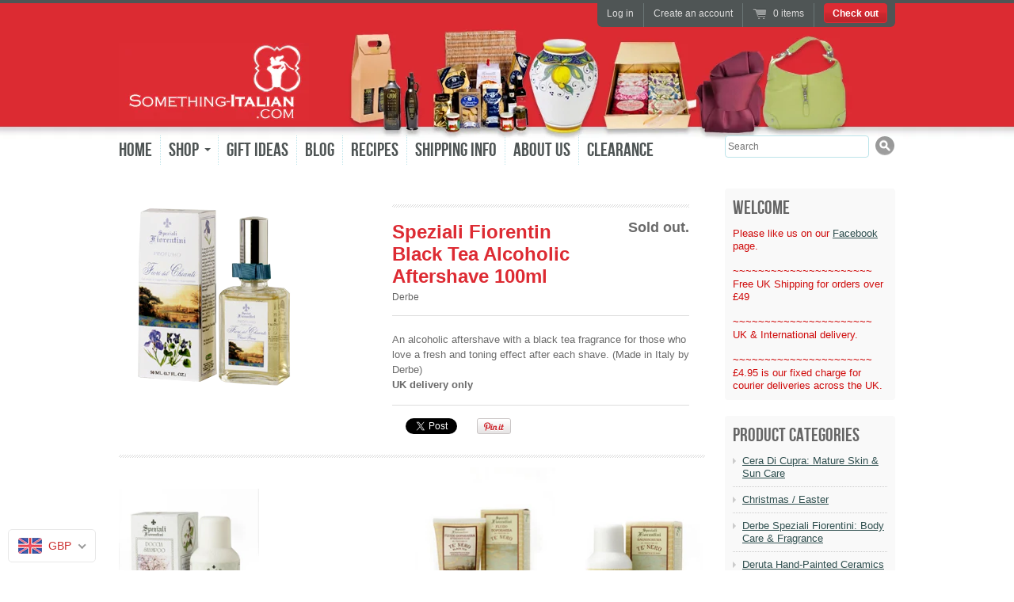

--- FILE ---
content_type: text/html; charset=utf-8
request_url: https://www.something-italian.com/products/alcoholic-aftershave-100ml
body_size: 26780
content:
<!doctype html>
<!--[if lt IE 7 ]> <html lang="en" class="no-js ie6"> <![endif]-->
<!--[if IE 7 ]>    <html lang="en" class="no-js ie7"> <![endif]-->
<!--[if IE 8 ]>    <html lang="en" class="no-js ie8"> <![endif]-->
<!--[if (gt IE 9)|!(IE)]><!--> <html lang="en" class="no-js"> <!--<![endif]-->
<head>
  <meta name="p:domain_verify" content="d446a0aa587b7c0ce4117d7e7317beee"/>
  <meta name="google-site-verification" content="pxI5tPcADqh39Qo4X82u5DbUco8WG3HanlU8D1q381I" />
  <meta charset="UTF-8">
  <!--[if IE]><meta http-equiv='X-UA-Compatible' content='IE=edge,chrome=1'><![endif]-->
  <link rel="canonical" href="https://www.something-italian.com/products/alcoholic-aftershave-100ml" />

  
  <meta name="description" content="An alcoholic aftershave with a black tea fragrance for those who love a fresh and toning effect after each shave. (Made in Italy by Derbe)UK delivery only" />
  

  <title>
  Speziali Fiorentin Black Tea Alcoholic Aftershave 100ml &ndash; Something Italian
  </title>

  


  <meta property="og:type" content="product" />
  <meta property="og:title" content="Speziali Fiorentin Black Tea Alcoholic Aftershave 100ml" />
  
  <meta property="og:image" content="http://www.something-italian.com/cdn/shop/products/speziali_grande.png?v=1553568637" />
  <meta property="og:image:secure_url" content="https://www.something-italian.com/cdn/shop/products/speziali_grande.png?v=1553568637" />
  
  <meta property="og:price:amount" content="15.00" />
  <meta property="og:price:currency" content="GBP" />



<meta property="og:description" content="An alcoholic aftershave with a black tea fragrance for those who love a fresh and toning effect after each shave. (Made in Italy by Derbe)UK delivery only" />

<meta property="og:url" content="https://www.something-italian.com/products/alcoholic-aftershave-100ml" />
<meta property="og:site_name" content="Something Italian" />
  
 

  <meta name="twitter:card" content="product" />
  <meta name="twitter:title" content="Speziali Fiorentin Black Tea Alcoholic Aftershave 100ml" />
  <meta name="twitter:description" content="An alcoholic aftershave with a black tea fragrance for those who love a fresh and toning effect after each shave. (Made in Italy by Derbe)UK delivery only" />
  <meta name="twitter:image" content="http://www.something-italian.com/cdn/shop/products/speziali_large.png?v=1553568637" />
  <meta name="twitter:label1" content="PRICE" />
  <meta name="twitter:data1" content="&pound;15.00 GBP" />
  <meta name="twitter:label2" content="VENDOR" />
  <meta name="twitter:data2" content="Derbe" />


  

  <link href="//www.something-italian.com/cdn/shop/t/10/assets/style.scss.css?v=21973790659392231501699952503" rel="stylesheet" type="text/css" media="all" />
  <link href="//www.something-italian.com/cdn/shop/t/10/assets/jquery.fancybox-1.3.4.css?v=110029257157013801281513921617" rel="stylesheet" type="text/css" media="all" />
  <script src="//www.something-italian.com/cdn/shop/t/10/assets/modernizr.js?v=136554011001666959481513921618" type="text/javascript"></script>
  <script src="//www.something-italian.com/cdn/shopifycloud/storefront/assets/themes_support/option_selection-b017cd28.js" type="text/javascript"></script>

  

  <script src="//ajax.googleapis.com/ajax/libs/jquery/1.7/jquery.min.js" type="text/javascript"></script>

  <script>window.performance && window.performance.mark && window.performance.mark('shopify.content_for_header.start');</script><meta name="google-site-verification" content="bUpOqk5EMWuMoUfwrrCJQKR_I1sWdUOAtYJyqSF8X5Y">
<meta id="shopify-digital-wallet" name="shopify-digital-wallet" content="/5700437/digital_wallets/dialog">
<meta name="shopify-checkout-api-token" content="54c4b2e85df73b166cab76226dad7e6d">
<meta id="in-context-paypal-metadata" data-shop-id="5700437" data-venmo-supported="false" data-environment="production" data-locale="en_US" data-paypal-v4="true" data-currency="GBP">
<link rel="alternate" type="application/json+oembed" href="https://www.something-italian.com/products/alcoholic-aftershave-100ml.oembed">
<script async="async" src="/checkouts/internal/preloads.js?locale=en-GB"></script>
<link rel="preconnect" href="https://shop.app" crossorigin="anonymous">
<script async="async" src="https://shop.app/checkouts/internal/preloads.js?locale=en-GB&shop_id=5700437" crossorigin="anonymous"></script>
<script id="apple-pay-shop-capabilities" type="application/json">{"shopId":5700437,"countryCode":"GB","currencyCode":"GBP","merchantCapabilities":["supports3DS"],"merchantId":"gid:\/\/shopify\/Shop\/5700437","merchantName":"Something Italian","requiredBillingContactFields":["postalAddress","email","phone"],"requiredShippingContactFields":["postalAddress","email","phone"],"shippingType":"shipping","supportedNetworks":["visa","maestro","masterCard","amex","discover","elo"],"total":{"type":"pending","label":"Something Italian","amount":"1.00"},"shopifyPaymentsEnabled":true,"supportsSubscriptions":true}</script>
<script id="shopify-features" type="application/json">{"accessToken":"54c4b2e85df73b166cab76226dad7e6d","betas":["rich-media-storefront-analytics"],"domain":"www.something-italian.com","predictiveSearch":true,"shopId":5700437,"locale":"en"}</script>
<script>var Shopify = Shopify || {};
Shopify.shop = "something-italian-trial.myshopify.com";
Shopify.locale = "en";
Shopify.currency = {"active":"GBP","rate":"1.0"};
Shopify.country = "GB";
Shopify.theme = {"name":"Christmas Radiance","id":379682837,"schema_name":null,"schema_version":null,"theme_store_id":176,"role":"main"};
Shopify.theme.handle = "null";
Shopify.theme.style = {"id":null,"handle":null};
Shopify.cdnHost = "www.something-italian.com/cdn";
Shopify.routes = Shopify.routes || {};
Shopify.routes.root = "/";</script>
<script type="module">!function(o){(o.Shopify=o.Shopify||{}).modules=!0}(window);</script>
<script>!function(o){function n(){var o=[];function n(){o.push(Array.prototype.slice.apply(arguments))}return n.q=o,n}var t=o.Shopify=o.Shopify||{};t.loadFeatures=n(),t.autoloadFeatures=n()}(window);</script>
<script>
  window.ShopifyPay = window.ShopifyPay || {};
  window.ShopifyPay.apiHost = "shop.app\/pay";
  window.ShopifyPay.redirectState = null;
</script>
<script id="shop-js-analytics" type="application/json">{"pageType":"product"}</script>
<script defer="defer" async type="module" src="//www.something-italian.com/cdn/shopifycloud/shop-js/modules/v2/client.init-shop-cart-sync_BN7fPSNr.en.esm.js"></script>
<script defer="defer" async type="module" src="//www.something-italian.com/cdn/shopifycloud/shop-js/modules/v2/chunk.common_Cbph3Kss.esm.js"></script>
<script defer="defer" async type="module" src="//www.something-italian.com/cdn/shopifycloud/shop-js/modules/v2/chunk.modal_DKumMAJ1.esm.js"></script>
<script type="module">
  await import("//www.something-italian.com/cdn/shopifycloud/shop-js/modules/v2/client.init-shop-cart-sync_BN7fPSNr.en.esm.js");
await import("//www.something-italian.com/cdn/shopifycloud/shop-js/modules/v2/chunk.common_Cbph3Kss.esm.js");
await import("//www.something-italian.com/cdn/shopifycloud/shop-js/modules/v2/chunk.modal_DKumMAJ1.esm.js");

  window.Shopify.SignInWithShop?.initShopCartSync?.({"fedCMEnabled":true,"windoidEnabled":true});

</script>
<script>
  window.Shopify = window.Shopify || {};
  if (!window.Shopify.featureAssets) window.Shopify.featureAssets = {};
  window.Shopify.featureAssets['shop-js'] = {"shop-cart-sync":["modules/v2/client.shop-cart-sync_CJVUk8Jm.en.esm.js","modules/v2/chunk.common_Cbph3Kss.esm.js","modules/v2/chunk.modal_DKumMAJ1.esm.js"],"init-fed-cm":["modules/v2/client.init-fed-cm_7Fvt41F4.en.esm.js","modules/v2/chunk.common_Cbph3Kss.esm.js","modules/v2/chunk.modal_DKumMAJ1.esm.js"],"init-shop-email-lookup-coordinator":["modules/v2/client.init-shop-email-lookup-coordinator_Cc088_bR.en.esm.js","modules/v2/chunk.common_Cbph3Kss.esm.js","modules/v2/chunk.modal_DKumMAJ1.esm.js"],"init-windoid":["modules/v2/client.init-windoid_hPopwJRj.en.esm.js","modules/v2/chunk.common_Cbph3Kss.esm.js","modules/v2/chunk.modal_DKumMAJ1.esm.js"],"shop-button":["modules/v2/client.shop-button_B0jaPSNF.en.esm.js","modules/v2/chunk.common_Cbph3Kss.esm.js","modules/v2/chunk.modal_DKumMAJ1.esm.js"],"shop-cash-offers":["modules/v2/client.shop-cash-offers_DPIskqss.en.esm.js","modules/v2/chunk.common_Cbph3Kss.esm.js","modules/v2/chunk.modal_DKumMAJ1.esm.js"],"shop-toast-manager":["modules/v2/client.shop-toast-manager_CK7RT69O.en.esm.js","modules/v2/chunk.common_Cbph3Kss.esm.js","modules/v2/chunk.modal_DKumMAJ1.esm.js"],"init-shop-cart-sync":["modules/v2/client.init-shop-cart-sync_BN7fPSNr.en.esm.js","modules/v2/chunk.common_Cbph3Kss.esm.js","modules/v2/chunk.modal_DKumMAJ1.esm.js"],"init-customer-accounts-sign-up":["modules/v2/client.init-customer-accounts-sign-up_CfPf4CXf.en.esm.js","modules/v2/client.shop-login-button_DeIztwXF.en.esm.js","modules/v2/chunk.common_Cbph3Kss.esm.js","modules/v2/chunk.modal_DKumMAJ1.esm.js"],"pay-button":["modules/v2/client.pay-button_CgIwFSYN.en.esm.js","modules/v2/chunk.common_Cbph3Kss.esm.js","modules/v2/chunk.modal_DKumMAJ1.esm.js"],"init-customer-accounts":["modules/v2/client.init-customer-accounts_DQ3x16JI.en.esm.js","modules/v2/client.shop-login-button_DeIztwXF.en.esm.js","modules/v2/chunk.common_Cbph3Kss.esm.js","modules/v2/chunk.modal_DKumMAJ1.esm.js"],"avatar":["modules/v2/client.avatar_BTnouDA3.en.esm.js"],"init-shop-for-new-customer-accounts":["modules/v2/client.init-shop-for-new-customer-accounts_CsZy_esa.en.esm.js","modules/v2/client.shop-login-button_DeIztwXF.en.esm.js","modules/v2/chunk.common_Cbph3Kss.esm.js","modules/v2/chunk.modal_DKumMAJ1.esm.js"],"shop-follow-button":["modules/v2/client.shop-follow-button_BRMJjgGd.en.esm.js","modules/v2/chunk.common_Cbph3Kss.esm.js","modules/v2/chunk.modal_DKumMAJ1.esm.js"],"checkout-modal":["modules/v2/client.checkout-modal_B9Drz_yf.en.esm.js","modules/v2/chunk.common_Cbph3Kss.esm.js","modules/v2/chunk.modal_DKumMAJ1.esm.js"],"shop-login-button":["modules/v2/client.shop-login-button_DeIztwXF.en.esm.js","modules/v2/chunk.common_Cbph3Kss.esm.js","modules/v2/chunk.modal_DKumMAJ1.esm.js"],"lead-capture":["modules/v2/client.lead-capture_DXYzFM3R.en.esm.js","modules/v2/chunk.common_Cbph3Kss.esm.js","modules/v2/chunk.modal_DKumMAJ1.esm.js"],"shop-login":["modules/v2/client.shop-login_CA5pJqmO.en.esm.js","modules/v2/chunk.common_Cbph3Kss.esm.js","modules/v2/chunk.modal_DKumMAJ1.esm.js"],"payment-terms":["modules/v2/client.payment-terms_BxzfvcZJ.en.esm.js","modules/v2/chunk.common_Cbph3Kss.esm.js","modules/v2/chunk.modal_DKumMAJ1.esm.js"]};
</script>
<script>(function() {
  var isLoaded = false;
  function asyncLoad() {
    if (isLoaded) return;
    isLoaded = true;
    var urls = ["https:\/\/www.improvedcontactform.com\/icf.js?shop=something-italian-trial.myshopify.com","https:\/\/cdn.hextom.com\/js\/freeshippingbar.js?shop=something-italian-trial.myshopify.com"];
    for (var i = 0; i < urls.length; i++) {
      var s = document.createElement('script');
      s.type = 'text/javascript';
      s.async = true;
      s.src = urls[i];
      var x = document.getElementsByTagName('script')[0];
      x.parentNode.insertBefore(s, x);
    }
  };
  if(window.attachEvent) {
    window.attachEvent('onload', asyncLoad);
  } else {
    window.addEventListener('load', asyncLoad, false);
  }
})();</script>
<script id="__st">var __st={"a":5700437,"offset":0,"reqid":"a8da72ad-599b-40a0-ab89-86e340d3f59a-1770081711","pageurl":"www.something-italian.com\/products\/alcoholic-aftershave-100ml","u":"1ab5a4ef9ee3","p":"product","rtyp":"product","rid":331117451};</script>
<script>window.ShopifyPaypalV4VisibilityTracking = true;</script>
<script id="captcha-bootstrap">!function(){'use strict';const t='contact',e='account',n='new_comment',o=[[t,t],['blogs',n],['comments',n],[t,'customer']],c=[[e,'customer_login'],[e,'guest_login'],[e,'recover_customer_password'],[e,'create_customer']],r=t=>t.map((([t,e])=>`form[action*='/${t}']:not([data-nocaptcha='true']) input[name='form_type'][value='${e}']`)).join(','),a=t=>()=>t?[...document.querySelectorAll(t)].map((t=>t.form)):[];function s(){const t=[...o],e=r(t);return a(e)}const i='password',u='form_key',d=['recaptcha-v3-token','g-recaptcha-response','h-captcha-response',i],f=()=>{try{return window.sessionStorage}catch{return}},m='__shopify_v',_=t=>t.elements[u];function p(t,e,n=!1){try{const o=window.sessionStorage,c=JSON.parse(o.getItem(e)),{data:r}=function(t){const{data:e,action:n}=t;return t[m]||n?{data:e,action:n}:{data:t,action:n}}(c);for(const[e,n]of Object.entries(r))t.elements[e]&&(t.elements[e].value=n);n&&o.removeItem(e)}catch(o){console.error('form repopulation failed',{error:o})}}const l='form_type',E='cptcha';function T(t){t.dataset[E]=!0}const w=window,h=w.document,L='Shopify',v='ce_forms',y='captcha';let A=!1;((t,e)=>{const n=(g='f06e6c50-85a8-45c8-87d0-21a2b65856fe',I='https://cdn.shopify.com/shopifycloud/storefront-forms-hcaptcha/ce_storefront_forms_captcha_hcaptcha.v1.5.2.iife.js',D={infoText:'Protected by hCaptcha',privacyText:'Privacy',termsText:'Terms'},(t,e,n)=>{const o=w[L][v],c=o.bindForm;if(c)return c(t,g,e,D).then(n);var r;o.q.push([[t,g,e,D],n]),r=I,A||(h.body.append(Object.assign(h.createElement('script'),{id:'captcha-provider',async:!0,src:r})),A=!0)});var g,I,D;w[L]=w[L]||{},w[L][v]=w[L][v]||{},w[L][v].q=[],w[L][y]=w[L][y]||{},w[L][y].protect=function(t,e){n(t,void 0,e),T(t)},Object.freeze(w[L][y]),function(t,e,n,w,h,L){const[v,y,A,g]=function(t,e,n){const i=e?o:[],u=t?c:[],d=[...i,...u],f=r(d),m=r(i),_=r(d.filter((([t,e])=>n.includes(e))));return[a(f),a(m),a(_),s()]}(w,h,L),I=t=>{const e=t.target;return e instanceof HTMLFormElement?e:e&&e.form},D=t=>v().includes(t);t.addEventListener('submit',(t=>{const e=I(t);if(!e)return;const n=D(e)&&!e.dataset.hcaptchaBound&&!e.dataset.recaptchaBound,o=_(e),c=g().includes(e)&&(!o||!o.value);(n||c)&&t.preventDefault(),c&&!n&&(function(t){try{if(!f())return;!function(t){const e=f();if(!e)return;const n=_(t);if(!n)return;const o=n.value;o&&e.removeItem(o)}(t);const e=Array.from(Array(32),(()=>Math.random().toString(36)[2])).join('');!function(t,e){_(t)||t.append(Object.assign(document.createElement('input'),{type:'hidden',name:u})),t.elements[u].value=e}(t,e),function(t,e){const n=f();if(!n)return;const o=[...t.querySelectorAll(`input[type='${i}']`)].map((({name:t})=>t)),c=[...d,...o],r={};for(const[a,s]of new FormData(t).entries())c.includes(a)||(r[a]=s);n.setItem(e,JSON.stringify({[m]:1,action:t.action,data:r}))}(t,e)}catch(e){console.error('failed to persist form',e)}}(e),e.submit())}));const S=(t,e)=>{t&&!t.dataset[E]&&(n(t,e.some((e=>e===t))),T(t))};for(const o of['focusin','change'])t.addEventListener(o,(t=>{const e=I(t);D(e)&&S(e,y())}));const B=e.get('form_key'),M=e.get(l),P=B&&M;t.addEventListener('DOMContentLoaded',(()=>{const t=y();if(P)for(const e of t)e.elements[l].value===M&&p(e,B);[...new Set([...A(),...v().filter((t=>'true'===t.dataset.shopifyCaptcha))])].forEach((e=>S(e,t)))}))}(h,new URLSearchParams(w.location.search),n,t,e,['guest_login'])})(!0,!0)}();</script>
<script integrity="sha256-4kQ18oKyAcykRKYeNunJcIwy7WH5gtpwJnB7kiuLZ1E=" data-source-attribution="shopify.loadfeatures" defer="defer" src="//www.something-italian.com/cdn/shopifycloud/storefront/assets/storefront/load_feature-a0a9edcb.js" crossorigin="anonymous"></script>
<script crossorigin="anonymous" defer="defer" src="//www.something-italian.com/cdn/shopifycloud/storefront/assets/shopify_pay/storefront-65b4c6d7.js?v=20250812"></script>
<script data-source-attribution="shopify.dynamic_checkout.dynamic.init">var Shopify=Shopify||{};Shopify.PaymentButton=Shopify.PaymentButton||{isStorefrontPortableWallets:!0,init:function(){window.Shopify.PaymentButton.init=function(){};var t=document.createElement("script");t.src="https://www.something-italian.com/cdn/shopifycloud/portable-wallets/latest/portable-wallets.en.js",t.type="module",document.head.appendChild(t)}};
</script>
<script data-source-attribution="shopify.dynamic_checkout.buyer_consent">
  function portableWalletsHideBuyerConsent(e){var t=document.getElementById("shopify-buyer-consent"),n=document.getElementById("shopify-subscription-policy-button");t&&n&&(t.classList.add("hidden"),t.setAttribute("aria-hidden","true"),n.removeEventListener("click",e))}function portableWalletsShowBuyerConsent(e){var t=document.getElementById("shopify-buyer-consent"),n=document.getElementById("shopify-subscription-policy-button");t&&n&&(t.classList.remove("hidden"),t.removeAttribute("aria-hidden"),n.addEventListener("click",e))}window.Shopify?.PaymentButton&&(window.Shopify.PaymentButton.hideBuyerConsent=portableWalletsHideBuyerConsent,window.Shopify.PaymentButton.showBuyerConsent=portableWalletsShowBuyerConsent);
</script>
<script data-source-attribution="shopify.dynamic_checkout.cart.bootstrap">document.addEventListener("DOMContentLoaded",(function(){function t(){return document.querySelector("shopify-accelerated-checkout-cart, shopify-accelerated-checkout")}if(t())Shopify.PaymentButton.init();else{new MutationObserver((function(e,n){t()&&(Shopify.PaymentButton.init(),n.disconnect())})).observe(document.body,{childList:!0,subtree:!0})}}));
</script>
<link id="shopify-accelerated-checkout-styles" rel="stylesheet" media="screen" href="https://www.something-italian.com/cdn/shopifycloud/portable-wallets/latest/accelerated-checkout-backwards-compat.css" crossorigin="anonymous">
<style id="shopify-accelerated-checkout-cart">
        #shopify-buyer-consent {
  margin-top: 1em;
  display: inline-block;
  width: 100%;
}

#shopify-buyer-consent.hidden {
  display: none;
}

#shopify-subscription-policy-button {
  background: none;
  border: none;
  padding: 0;
  text-decoration: underline;
  font-size: inherit;
  cursor: pointer;
}

#shopify-subscription-policy-button::before {
  box-shadow: none;
}

      </style>

<script>window.performance && window.performance.mark && window.performance.mark('shopify.content_for_header.end');</script>

  <script>window.BOLD = window.BOLD || {};
    window.BOLD.common = window.BOLD.common || {};
    window.BOLD.common.Shopify = window.BOLD.common.Shopify || {};

    window.BOLD.common.Shopify.shop = {
        domain: 'www.something-italian.com',
        permanent_domain: 'something-italian-trial.myshopify.com',
        url: 'https://www.something-italian.com',
        secure_url: 'https://www.something-italian.com',
        money_format: "\u003cspan class=money\u003e\u0026pound;{{amount}}\u003c\/span\u003e",
        currency: "GBP"
    };

    window.BOLD.common.Shopify.cart = {"note":null,"attributes":{},"original_total_price":0,"total_price":0,"total_discount":0,"total_weight":0.0,"item_count":0,"items":[],"requires_shipping":false,"currency":"GBP","items_subtotal_price":0,"cart_level_discount_applications":[],"checkout_charge_amount":0};
    window.BOLD.common.template = 'product';window.BOLD.common.Shopify.formatMoney = function(money, format) {
        function n(t, e) {
            return "undefined" == typeof t ? e : t
        }
        function r(t, e, r, i) {
            if (e = n(e, 2),
            r = n(r, ","),
            i = n(i, "."),
            isNaN(t) || null == t)
                return 0;
            t = (t / 100).toFixed(e);
            var o = t.split(".")
              , a = o[0].replace(/(\d)(?=(\d\d\d)+(?!\d))/g, "$1" + r)
              , s = o[1] ? i + o[1] : "";
            return a + s
        }
        "string" == typeof money && (money = money.replace(".", ""));
        var i = ""
          , o = /\{\{\s*(\w+)\s*\}\}/
          , a = format || window.BOLD.common.Shopify.shop.money_format || window.Shopify.money_format || "$ {{ amount }}";
        switch (a.match(o)[1]) {
            case "amount":
                i = r(money, 2);
                break;
            case "amount_no_decimals":
                i = r(money, 0);
                break;
            case "amount_with_comma_separator":
                i = r(money, 2, ".", ",");
                break;
            case "amount_no_decimals_with_comma_separator":
                i = r(money, 0, ".", ",");
                break;
            case "amount_with_space_separator":
                i = r(money, 2, ".", " ");
                break;
            case "amount_no_decimals_with_space_separator":
                i = r(money, 0, ".", " ");
                break;
        }
        return a.replace(o, i);
    };

    window.BOLD.common.Shopify.saveProduct = function (handle, product) {
        if (typeof handle === 'string' && typeof window.BOLD.common.Shopify.products[handle] === 'undefined') {
            if (typeof product === 'number') {
                window.BOLD.common.Shopify.handles[product] = handle;
                product = { id: product };
            }
            window.BOLD.common.Shopify.products[handle] = product;
        }
    };

	window.BOLD.common.Shopify.saveVariant = function (variant_id, variant) {
		if (typeof variant_id === 'number' && typeof window.BOLD.common.Shopify.variants[variant_id] === 'undefined') {
			window.BOLD.common.Shopify.variants[variant_id] = variant;
		}
	};window.BOLD.common.Shopify.products = window.BOLD.common.Shopify.products || {};
    window.BOLD.common.Shopify.variants = window.BOLD.common.Shopify.variants || {};
    window.BOLD.common.Shopify.handles = window.BOLD.common.Shopify.handles || {};window.BOLD.common.Shopify.handle = "alcoholic-aftershave-100ml"
window.BOLD.common.Shopify.saveProduct("alcoholic-aftershave-100ml", 331117451);window.BOLD.common.Shopify.saveVariant(766283571, {product_id: 331117451, price: 1500, group_id: 'null'});window.BOLD.common.Shopify.saveProduct("alcoholic-aftershave-100ml", 331117451);window.BOLD.common.Shopify.saveVariant(766283571, {product_id: 331117451, price: 1500, group_id: 'null'});window.BOLD.common.Shopify.saveProduct("bath-gel-250ml", 331036407);window.BOLD.common.Shopify.saveVariant(766118707, {product_id: 331036407, price: 950, group_id: 'null'});window.BOLD.common.Shopify.saveProduct("bath-soap-100g", 331037227);window.BOLD.common.Shopify.saveVariant(766121067, {product_id: 331037227, price: 400, group_id: 'null'});window.BOLD.common.Shopify.saveProduct("aftershave-fluid-75ml", 331116311);window.BOLD.common.Shopify.saveVariant(766280923, {product_id: 331116311, price: 1000, group_id: 'null'});window.BOLD.common.Shopify.saveProduct("bath-gel-250ml-2", 331076079);window.BOLD.common.Shopify.saveVariant(766206959, {product_id: 331076079, price: 950, group_id: 'null'});window.BOLD.common.Shopify.saveProduct("bath-gel-250ml-1", 331044671);window.BOLD.common.Shopify.saveVariant(766136603, {product_id: 331044671, price: 950, group_id: 'null'});window.BOLD.common.Shopify.saveProduct("body-cream-150ml-1", 331048323);window.BOLD.common.Shopify.saveVariant(766142139, {product_id: 331048323, price: 1600, group_id: 'null'});window.BOLD.common.Shopify.saveProduct("eau-de-parfum-50ml-1", 331049567);window.BOLD.common.Shopify.saveVariant(766144419, {product_id: 331049567, price: 2500, group_id: 'null'});window.BOLD.common.Shopify.saveProduct("bath-soap-100g-4", 331118887);window.BOLD.common.Shopify.saveVariant(766286507, {product_id: 331118887, price: 400, group_id: 'null'});window.BOLD.common.Shopify.saveProduct("bath-shower-gel-250-ml", 331118631);window.BOLD.common.Shopify.saveVariant(766286067, {product_id: 331118631, price: 950, group_id: 'null'});window.BOLD.common.Shopify.saveProduct("ultra-rich-body-cream-150-ml", 331123695);window.BOLD.common.Shopify.saveVariant(766294935, {product_id: 331123695, price: 1600, group_id: 'null'});window.BOLD.common.Shopify.saveProduct("bath-shower-gel-250ml", 331054523);window.BOLD.common.Shopify.saveVariant(766156671, {product_id: 331054523, price: 1000, group_id: 'null'});window.BOLD.common.Shopify.saveProduct("eau-de-parfum-50ml-2", 331055659);window.BOLD.common.Shopify.saveVariant(766159147, {product_id: 331055659, price: 2500, group_id: 'null'});window.BOLD.common.Shopify.saveProduct("bath-shower-gel-250-ml-1", 331132079);window.BOLD.common.Shopify.saveVariant(766311731, {product_id: 331132079, price: 950, group_id: 'null'});window.BOLD.common.Shopify.saveProduct("eau-de-parfum-50-ml-1", 331132927);window.BOLD.common.Shopify.saveVariant(766313763, {product_id: 331132927, price: 2500, group_id: 'null'});window.BOLD.common.Shopify.saveProduct("hand-cream-75-ml", 331133483);window.BOLD.common.Shopify.saveVariant(766314799, {product_id: 331133483, price: 850, group_id: 'null'});window.BOLD.common.Shopify.saveProduct("ultra-rich-body-cream-150-ml-1", 331133939);window.BOLD.common.Shopify.saveVariant(766315687, {product_id: 331133939, price: 1600, group_id: 'null'});window.BOLD.common.Shopify.saveProduct("bath-shower-gel-250ml-1", 331060967);window.BOLD.common.Shopify.saveVariant(766171487, {product_id: 331060967, price: 1000, group_id: 'null'});window.BOLD.common.Shopify.saveProduct("bath-soap-100ml", 331061535);window.BOLD.common.Shopify.saveVariant(766172735, {product_id: 331061535, price: 400, group_id: 'null'});window.BOLD.common.Shopify.saveProduct("bath-soap-100gr", 331136043);window.BOLD.common.Shopify.saveVariant(766322695, {product_id: 331136043, price: 400, group_id: 'null'});window.BOLD.common.Shopify.saveProduct("body-cream-150ml-3", 331136303);window.BOLD.common.Shopify.saveVariant(766323559, {product_id: 331136303, price: 1600, group_id: 'null'});window.BOLD.common.Shopify.saveProduct("eau-de-parfum-50ml-5", 331135383);window.BOLD.common.Shopify.saveVariant(766319851, {product_id: 331135383, price: 2500, group_id: 'null'});window.BOLD.common.Shopify.saveProduct("green-tea-bath-and-shower-gel-250ml", 331066675);window.BOLD.common.Shopify.saveVariant(766187299, {product_id: 331066675, price: 1000, group_id: 'null'});window.BOLD.common.Shopify.saveProduct("green-tea-ultra-rich-body-cream-150ml-1", 331070635);window.BOLD.common.Shopify.saveVariant(766196987, {product_id: 331070635, price: 1600, group_id: 'null'});window.BOLD.common.Shopify.saveProduct("bath-and-shower-gel-300ml", 331140723);window.BOLD.common.Shopify.saveVariant(766336739, {product_id: 331140723, price: 1000, group_id: 'null'});window.BOLD.common.Shopify.saveProduct("bath-shower-gel-250-ml-2", 331145807);window.BOLD.common.Shopify.saveVariant(766362595, {product_id: 331145807, price: 1000, group_id: 'null'});window.BOLD.common.Shopify.saveProduct("eau-de-parfum-50-ml-2", 331145983);window.BOLD.common.Shopify.saveVariant(766363439, {product_id: 331145983, price: 2500, group_id: 'null'});window.BOLD.common.Shopify.saveProduct("hand-cream-75-ml-1", 331146047);window.BOLD.common.Shopify.saveVariant(766363803, {product_id: 331146047, price: 850, group_id: 'null'});window.BOLD.common.Shopify.saveProduct("bath-shower-gel-250-ml-4", 331241263);window.BOLD.common.Shopify.saveVariant(766569155, {product_id: 331241263, price: 1000, group_id: 'null'});window.BOLD.common.Shopify.saveProduct("eau-de-parfum-50-ml-5", 331240611);window.BOLD.common.Shopify.saveVariant(766566431, {product_id: 331240611, price: 2500, group_id: 'null'});window.BOLD.common.Shopify.saveProduct("ultra-rich-body-cream-150-ml-3", 331240871);window.BOLD.common.Shopify.saveVariant(766567423, {product_id: 331240871, price: 1600, group_id: 'null'});window.BOLD.common.Shopify.saveProduct("eau-de-parfum-50ml-6", 331149031);window.BOLD.common.Shopify.saveVariant(766371459, {product_id: 331149031, price: 2500, group_id: 'null'});window.BOLD.common.Shopify.saveProduct("soap-100g", 331149191);window.BOLD.common.Shopify.saveVariant(766373011, {product_id: 331149191, price: 400, group_id: 'null'});window.BOLD.common.Shopify.saveProduct("body-cream-150ml-4", 331148951);window.BOLD.common.Shopify.saveVariant(766371035, {product_id: 331148951, price: 1600, group_id: 'null'});window.BOLD.common.Shopify.saveProduct("bath-gel-250ml-5", 331243427);window.BOLD.common.Shopify.saveVariant(766574187, {product_id: 331243427, price: 1000, group_id: 'null'});window.BOLD.common.Shopify.saveProduct("ultra-rich-body-cream-150ml-2", 331244527);window.BOLD.common.Shopify.saveVariant(766577291, {product_id: 331244527, price: 1600, group_id: 'null'});window.BOLD.common.Shopify.saveProduct("eau-de-parfume-50-ml", 331152655);window.BOLD.common.Shopify.saveVariant(766385315, {product_id: 331152655, price: 2500, group_id: 'null'});window.BOLD.common.Shopify.saveProduct("bath-shower-gel-250-ml-5", 331245543);window.BOLD.common.Shopify.saveVariant(766580275, {product_id: 331245543, price: 1000, group_id: 'null'});window.BOLD.common.Shopify.saveProduct("eau-de-parfum-50-ml-6", 331245823);window.BOLD.common.Shopify.saveVariant(766580751, {product_id: 331245823, price: 2500, group_id: 'null'});window.BOLD.common.Shopify.saveProduct("bath-shower-gel-250-ml-3", 331153015);window.BOLD.common.Shopify.saveVariant(766388011, {product_id: 331153015, price: 1000, group_id: 'null'});window.BOLD.common.Shopify.saveProduct("body-cream-150-ml-1", 331239635);window.BOLD.common.Shopify.saveVariant(766562351, {product_id: 331239635, price: 1600, group_id: 'null'});window.BOLD.common.Shopify.metafields = window.BOLD.common.Shopify.metafields || {};window.BOLD.common.Shopify.metafields["bold_rp"] = {};</script>

<link href="//www.something-italian.com/cdn/shop/t/10/assets/bold-upsell.css?v=39886482663443346461513921612" rel="stylesheet" type="text/css" media="all" />
<link href="//www.something-italian.com/cdn/shop/t/10/assets/bold-upsell-custom.css?v=157476255988720460371513921612" rel="stylesheet" type="text/css" media="all" />

  

<!-- BEGIN app block: shopify://apps/beast-currency-converter/blocks/doubly/267afa86-a419-4d5b-a61b-556038e7294d -->


	<script>
		var DoublyGlobalCurrency, catchXHR = true, bccAppVersion = 1;
       	var DoublyGlobal = {
			theme : 'flags_theme',
			spanClass : 'money',
			cookieName : '_g1478269684',
			ratesUrl :  'https://init.grizzlyapps.com/9e32c84f0db4f7b1eb40c32bdb0bdea9',
			geoUrl : 'https://currency.grizzlyapps.com/83d400c612f9a099fab8f76dcab73a48',
			shopCurrency : 'GBP',
            allowedCurrencies : '["GBP","USD","EUR","CAD","AUD"]',
			countriesJSON : '[]',
			currencyMessage : 'All orders are processed in GBP. While the content of your cart is currently displayed in <span class="selected-currency"></span>, you will checkout using GBP at the most current exchange rate.',
            currencyFormat : 'money_format',
			euroFormat : 'amount',
            removeDecimals : 0,
            roundDecimals : 0,
            roundTo : '99',
            autoSwitch : 0,
			showPriceOnHover : 0,
            showCurrencyMessage : false,
			hideConverter : '',
			forceJqueryLoad : false,
			beeketing : true,
			themeScript : '',
			customerScriptBefore : '',
			customerScriptAfter : '',
			debug: false
		};

		<!-- inline script: fixes + various plugin js functions -->
		DoublyGlobal.themeScript = "if(DoublyGlobal.debug) debugger;dbGenericFixes=true; \/* hide generic *\/ if(window.location.href.indexOf('\/checkouts') != -1 || window.location.href.indexOf('\/password') != -1 || window.location.href.indexOf('\/orders') != -1) { const doublyStylesHide = document.createElement('style'); doublyStylesHide.textContent = ` .doubly-float, .doubly-wrapper { display:none !important; } `; document.head.appendChild(doublyStylesHide); } \/* generic code to add money, message, convert with retry *\/ function genericConvert(){ if (typeof doublyAddMessage !== 'undefined') doublyAddMessage(); if (typeof doublyAddMoney !== 'undefined') doublyAddMoney(); DoublyCurrency.convertAll(); initExtraFeatures(); } window.doublyChangeEvent = function(e) { var numRetries = (typeof doublyIntervalTries !== 'undefined' ? doublyIntervalTries : 6); var timeout = (typeof doublyIntervalTime !== 'undefined' ? doublyIntervalTime : 400); clearInterval(window.doublyInterval); \/* quick convert *\/ setTimeout(genericConvert, 50); \/* retry *\/ window.doublyInterval = setInterval(function() { try{ genericConvert(); } catch (e) { clearInterval(window.doublyInterval); } if (numRetries-- <= 0) clearInterval(window.doublyInterval); }, timeout); }; \/* bind events *\/ ['mouseup', 'change', 'input', 'scroll'].forEach(function(event) { document.removeEventListener(event, doublyChangeEvent); document.addEventListener(event, doublyChangeEvent); }); \/* for ajax cart *\/ jQueryGrizzly(document).unbind('ajaxComplete.doublyGenericFix'); jQueryGrizzly(document).bind('ajaxComplete.doublyGenericFix', doublyChangeEvent);";
                    DoublyGlobal.initNiceSelect = function(){
                        !function(e) {
                            e.fn.niceSelect = function() {
                                this.each(function() {
                                    var s = e(this);
                                    var t = s.next()
                                    , n = s.find('option')
                                    , a = s.find('option:selected');
                                    t.find('.current').html('<span class="flags flags-' + a.data('country') + '"></span> &nbsp;' + a.data('display') || a.text());
                                }),
                                e(document).off('.nice_select'),
                                e(document).on('click.nice_select', '.doubly-nice-select.doubly-nice-select', function(s) {
                                    var t = e(this);
                                    e('.doubly-nice-select').not(t).removeClass('open'),
                                    t.toggleClass('open'),
                                    t.hasClass('open') ? (t.find('.option'),
                                    t.find('.focus').removeClass('focus'),
                                    t.find('.selected').addClass('focus')) : t.focus()
                                }),
                                e(document).on('click.nice_select', function(s) {
                                    0 === e(s.target).closest('.doubly-nice-select').length && e('.doubly-nice-select').removeClass('open').find('.option')
                                }),
                                e(document).on('click.nice_select', '.doubly-nice-select .option', function(s) {
                                    var t = e(this);
                                    e('.doubly-nice-select').each(function() {
                                        var s = e(this).find('.option[data-value="' + t.data('value') + '"]')
                                        , n = s.closest('.doubly-nice-select');
                                        n.find('.selected').removeClass('selected'),
                                        s.addClass('selected');
                                        var a = '<span class="flags flags-' + s.data('country') + '"></span> &nbsp;' + s.data('display') || s.text();
                                        n.find('.current').html(a),
                                        n.prev('select').val(s.data('value')).trigger('change')
                                    })
                                }),
                                e(document).on('keydown.nice_select', '.doubly-nice-select', function(s) {
                                    var t = e(this)
                                    , n = e(t.find('.focus') || t.find('.list .option.selected'));
                                    if (32 == s.keyCode || 13 == s.keyCode)
                                        return t.hasClass('open') ? n.trigger('click') : t.trigger('click'),
                                        !1;
                                    if (40 == s.keyCode)
                                        return t.hasClass('open') ? n.next().length > 0 && (t.find('.focus').removeClass('focus'),
                                        n.next().addClass('focus')) : t.trigger('click'),
                                        !1;
                                    if (38 == s.keyCode)
                                        return t.hasClass('open') ? n.prev().length > 0 && (t.find('.focus').removeClass('focus'),
                                        n.prev().addClass('focus')) : t.trigger('click'),
                                        !1;
                                    if (27 == s.keyCode)
                                        t.hasClass('open') && t.trigger('click');
                                    else if (9 == s.keyCode && t.hasClass('open'))
                                        return !1
                                })
                            }
                        }(jQueryGrizzly);
                    };
                DoublyGlobal.addSelect = function(){
                    /* add select in select wrapper or body */  
                    if (jQueryGrizzly('.doubly-wrapper').length>0) { 
                        var doublyWrapper = '.doubly-wrapper';
                    } else if (jQueryGrizzly('.doubly-float').length==0) {
                        var doublyWrapper = '.doubly-float';
                        jQueryGrizzly('body').append('<div class="doubly-float"></div>');
                    }
                    document.querySelectorAll(doublyWrapper).forEach(function(el) {
                        el.insertAdjacentHTML('afterbegin', '<select class="currency-switcher right" name="doubly-currencies"><option value="GBP" data-country="United-Kingdom" data-currency-symbol="&#163;" data-display="GBP">British Pound Sterling</option><option value="USD" data-country="United-States" data-currency-symbol="&#36;" data-display="USD">US Dollar</option><option value="EUR" data-country="European-Union" data-currency-symbol="&#8364;" data-display="EUR">Euro</option><option value="CAD" data-country="Canada" data-currency-symbol="&#36;" data-display="CAD">Canadian Dollar</option><option value="AUD" data-country="Australia" data-currency-symbol="&#36;" data-display="AUD">Australian Dollar</option></select> <div class="doubly-nice-select currency-switcher right" data-nosnippet> <span class="current notranslate"></span> <ul class="list"> <li class="option notranslate" data-value="GBP" data-country="United-Kingdom" data-currency-symbol="&#163;" data-display="GBP"><span class="flags flags-United-Kingdom"></span> &nbsp;British Pound Sterling</li><li class="option notranslate" data-value="USD" data-country="United-States" data-currency-symbol="&#36;" data-display="USD"><span class="flags flags-United-States"></span> &nbsp;US Dollar</li><li class="option notranslate" data-value="EUR" data-country="European-Union" data-currency-symbol="&#8364;" data-display="EUR"><span class="flags flags-European-Union"></span> &nbsp;Euro</li><li class="option notranslate" data-value="CAD" data-country="Canada" data-currency-symbol="&#36;" data-display="CAD"><span class="flags flags-Canada"></span> &nbsp;Canadian Dollar</li><li class="option notranslate" data-value="AUD" data-country="Australia" data-currency-symbol="&#36;" data-display="AUD"><span class="flags flags-Australia"></span> &nbsp;Australian Dollar</li> </ul> </div>');
                    });
                }
		var bbb = "";
	</script>
	
	
	<!-- inline styles -->
	<style> 
		
		.flags{background-image:url("https://cdn.shopify.com/extensions/01997e3d-dbe8-7f57-a70f-4120f12c2b07/currency-54/assets/currency-flags.png")}
		.flags-small{background-image:url("https://cdn.shopify.com/extensions/01997e3d-dbe8-7f57-a70f-4120f12c2b07/currency-54/assets/currency-flags-small.png")}
		select.currency-switcher{display:none}.doubly-nice-select{-webkit-tap-highlight-color:transparent;background-color:#fff;border-radius:5px;border:1px solid #e8e8e8;box-sizing:border-box;cursor:pointer;display:block;float:left;font-family:"Helvetica Neue",Arial;font-size:14px;font-weight:400;height:42px;line-height:40px;outline:0;padding-left:12px;padding-right:30px;position:relative;text-align:left!important;transition:none;/*transition:all .2s ease-in-out;*/-webkit-user-select:none;-moz-user-select:none;-ms-user-select:none;user-select:none;white-space:nowrap;width:auto}.doubly-nice-select:hover{border-color:#dbdbdb}.doubly-nice-select.open,.doubly-nice-select:active,.doubly-nice-select:focus{border-color:#88bfff}.doubly-nice-select:after{border-bottom:2px solid #999;border-right:2px solid #999;content:"";display:block;height:5px;box-sizing:content-box;pointer-events:none;position:absolute;right:14px;top:16px;-webkit-transform-origin:66% 66%;transform-origin:66% 66%;-webkit-transform:rotate(45deg);transform:rotate(45deg);transition:transform .15s ease-in-out;width:5px}.doubly-nice-select.open:after{-webkit-transform:rotate(-135deg);transform:rotate(-135deg)}.doubly-nice-select.open .list{opacity:1;pointer-events:auto;-webkit-transform:scale(1) translateY(0);transform:scale(1) translateY(0); z-index:1000000 !important;}.doubly-nice-select.disabled{border-color:#ededed;color:#999;pointer-events:none}.doubly-nice-select.disabled:after{border-color:#ccc}.doubly-nice-select.wide{width:100%}.doubly-nice-select.wide .list{left:0!important;right:0!important}.doubly-nice-select.right{float:right}.doubly-nice-select.right .list{left:auto;right:0}.doubly-nice-select.small{font-size:12px;height:36px;line-height:34px}.doubly-nice-select.small:after{height:4px;width:4px}.flags-Afghanistan,.flags-Albania,.flags-Algeria,.flags-Andorra,.flags-Angola,.flags-Antigua-and-Barbuda,.flags-Argentina,.flags-Armenia,.flags-Aruba,.flags-Australia,.flags-Austria,.flags-Azerbaijan,.flags-Bahamas,.flags-Bahrain,.flags-Bangladesh,.flags-Barbados,.flags-Belarus,.flags-Belgium,.flags-Belize,.flags-Benin,.flags-Bermuda,.flags-Bhutan,.flags-Bitcoin,.flags-Bolivia,.flags-Bosnia-and-Herzegovina,.flags-Botswana,.flags-Brazil,.flags-Brunei,.flags-Bulgaria,.flags-Burkina-Faso,.flags-Burundi,.flags-Cambodia,.flags-Cameroon,.flags-Canada,.flags-Cape-Verde,.flags-Cayman-Islands,.flags-Central-African-Republic,.flags-Chad,.flags-Chile,.flags-China,.flags-Colombia,.flags-Comoros,.flags-Congo-Democratic,.flags-Congo-Republic,.flags-Costa-Rica,.flags-Cote-d_Ivoire,.flags-Croatia,.flags-Cuba,.flags-Curacao,.flags-Cyprus,.flags-Czech-Republic,.flags-Denmark,.flags-Djibouti,.flags-Dominica,.flags-Dominican-Republic,.flags-East-Timor,.flags-Ecuador,.flags-Egypt,.flags-El-Salvador,.flags-Equatorial-Guinea,.flags-Eritrea,.flags-Estonia,.flags-Ethiopia,.flags-European-Union,.flags-Falkland-Islands,.flags-Fiji,.flags-Finland,.flags-France,.flags-Gabon,.flags-Gambia,.flags-Georgia,.flags-Germany,.flags-Ghana,.flags-Gibraltar,.flags-Grecee,.flags-Grenada,.flags-Guatemala,.flags-Guernsey,.flags-Guinea,.flags-Guinea-Bissau,.flags-Guyana,.flags-Haiti,.flags-Honduras,.flags-Hong-Kong,.flags-Hungary,.flags-IMF,.flags-Iceland,.flags-India,.flags-Indonesia,.flags-Iran,.flags-Iraq,.flags-Ireland,.flags-Isle-of-Man,.flags-Israel,.flags-Italy,.flags-Jamaica,.flags-Japan,.flags-Jersey,.flags-Jordan,.flags-Kazakhstan,.flags-Kenya,.flags-Korea-North,.flags-Korea-South,.flags-Kosovo,.flags-Kuwait,.flags-Kyrgyzstan,.flags-Laos,.flags-Latvia,.flags-Lebanon,.flags-Lesotho,.flags-Liberia,.flags-Libya,.flags-Liechtenstein,.flags-Lithuania,.flags-Luxembourg,.flags-Macao,.flags-Macedonia,.flags-Madagascar,.flags-Malawi,.flags-Malaysia,.flags-Maldives,.flags-Mali,.flags-Malta,.flags-Marshall-Islands,.flags-Mauritania,.flags-Mauritius,.flags-Mexico,.flags-Micronesia-_Federated_,.flags-Moldova,.flags-Monaco,.flags-Mongolia,.flags-Montenegro,.flags-Morocco,.flags-Mozambique,.flags-Myanmar,.flags-Namibia,.flags-Nauru,.flags-Nepal,.flags-Netherlands,.flags-New-Zealand,.flags-Nicaragua,.flags-Niger,.flags-Nigeria,.flags-Norway,.flags-Oman,.flags-Pakistan,.flags-Palau,.flags-Panama,.flags-Papua-New-Guinea,.flags-Paraguay,.flags-Peru,.flags-Philippines,.flags-Poland,.flags-Portugal,.flags-Qatar,.flags-Romania,.flags-Russia,.flags-Rwanda,.flags-Saint-Helena,.flags-Saint-Kitts-and-Nevis,.flags-Saint-Lucia,.flags-Saint-Vincent-and-the-Grenadines,.flags-Samoa,.flags-San-Marino,.flags-Sao-Tome-and-Principe,.flags-Saudi-Arabia,.flags-Seborga,.flags-Senegal,.flags-Serbia,.flags-Seychelles,.flags-Sierra-Leone,.flags-Singapore,.flags-Slovakia,.flags-Slovenia,.flags-Solomon-Islands,.flags-Somalia,.flags-South-Africa,.flags-South-Sudan,.flags-Spain,.flags-Sri-Lanka,.flags-Sudan,.flags-Suriname,.flags-Swaziland,.flags-Sweden,.flags-Switzerland,.flags-Syria,.flags-Taiwan,.flags-Tajikistan,.flags-Tanzania,.flags-Thailand,.flags-Togo,.flags-Tonga,.flags-Trinidad-and-Tobago,.flags-Tunisia,.flags-Turkey,.flags-Turkmenistan,.flags-Tuvalu,.flags-Uganda,.flags-Ukraine,.flags-United-Arab-Emirates,.flags-United-Kingdom,.flags-United-States,.flags-Uruguay,.flags-Uzbekistan,.flags-Vanuatu,.flags-Vatican-City,.flags-Venezuela,.flags-Vietnam,.flags-Wallis-and-Futuna,.flags-XAG,.flags-XAU,.flags-XPT,.flags-Yemen,.flags-Zambia,.flags-Zimbabwe{width:30px;height:20px}.doubly-nice-select.small .option{line-height:34px;min-height:34px}.doubly-nice-select .list{background-color:#fff;border-radius:5px;box-shadow:0 0 0 1px rgba(68,68,68,.11);box-sizing:border-box;margin:4px 0 0!important;opacity:0;overflow:scroll;overflow-x:hidden;padding:0;pointer-events:none;position:absolute;top:100%;max-height:260px;left:0;-webkit-transform-origin:50% 0;transform-origin:50% 0;-webkit-transform:scale(.75) translateY(-21px);transform:scale(.75) translateY(-21px);transition:all .2s cubic-bezier(.5,0,0,1.25),opacity .15s ease-out;z-index:100000}.doubly-nice-select .current img,.doubly-nice-select .option img{vertical-align:top;padding-top:10px}.doubly-nice-select .list:hover .option:not(:hover){background-color:transparent!important}.doubly-nice-select .option{font-size:13px !important;float:none!important;text-align:left !important;margin:0px !important;font-family:Helvetica Neue,Arial !important;letter-spacing:normal;text-transform:none;display:block!important;cursor:pointer;font-weight:400;line-height:40px!important;list-style:none;min-height:40px;min-width:55px;margin-bottom:0;outline:0;padding-left:18px!important;padding-right:52px!important;text-align:left;transition:all .2s}.doubly-nice-select .option.focus,.doubly-nice-select .option.selected.focus,.doubly-nice-select .option:hover{background-color:#f6f6f6}.doubly-nice-select .option.selected{font-weight:700}.doubly-nice-select .current img{line-height:45px}.doubly-nice-select.slim{padding:0 18px 0 0;height:20px;line-height:20px;border:0;background:0 0!important}.doubly-nice-select.slim .current .flags{margin-top:0 !important}.doubly-nice-select.slim:after{right:4px;top:6px}.flags{background-repeat:no-repeat;display:block;margin:10px 4px 0 0 !important;float:left}.flags-Zimbabwe{background-position:-5px -5px}.flags-Zambia{background-position:-45px -5px}.flags-Yemen{background-position:-85px -5px}.flags-Vietnam{background-position:-125px -5px}.flags-Venezuela{background-position:-165px -5px}.flags-Vatican-City{background-position:-205px -5px}.flags-Vanuatu{background-position:-245px -5px}.flags-Uzbekistan{background-position:-285px -5px}.flags-Uruguay{background-position:-325px -5px}.flags-United-States{background-position:-365px -5px}.flags-United-Kingdom{background-position:-405px -5px}.flags-United-Arab-Emirates{background-position:-445px -5px}.flags-Ukraine{background-position:-5px -35px}.flags-Uganda{background-position:-45px -35px}.flags-Tuvalu{background-position:-85px -35px}.flags-Turkmenistan{background-position:-125px -35px}.flags-Turkey{background-position:-165px -35px}.flags-Tunisia{background-position:-205px -35px}.flags-Trinidad-and-Tobago{background-position:-245px -35px}.flags-Tonga{background-position:-285px -35px}.flags-Togo{background-position:-325px -35px}.flags-Thailand{background-position:-365px -35px}.flags-Tanzania{background-position:-405px -35px}.flags-Tajikistan{background-position:-445px -35px}.flags-Taiwan{background-position:-5px -65px}.flags-Syria{background-position:-45px -65px}.flags-Switzerland{background-position:-85px -65px}.flags-Sweden{background-position:-125px -65px}.flags-Swaziland{background-position:-165px -65px}.flags-Suriname{background-position:-205px -65px}.flags-Sudan{background-position:-245px -65px}.flags-Sri-Lanka{background-position:-285px -65px}.flags-Spain{background-position:-325px -65px}.flags-South-Sudan{background-position:-365px -65px}.flags-South-Africa{background-position:-405px -65px}.flags-Somalia{background-position:-445px -65px}.flags-Solomon-Islands{background-position:-5px -95px}.flags-Slovenia{background-position:-45px -95px}.flags-Slovakia{background-position:-85px -95px}.flags-Singapore{background-position:-125px -95px}.flags-Sierra-Leone{background-position:-165px -95px}.flags-Seychelles{background-position:-205px -95px}.flags-Serbia{background-position:-245px -95px}.flags-Senegal{background-position:-285px -95px}.flags-Saudi-Arabia{background-position:-325px -95px}.flags-Sao-Tome-and-Principe{background-position:-365px -95px}.flags-San-Marino{background-position:-405px -95px}.flags-Samoa{background-position:-445px -95px}.flags-Saint-Vincent-and-the-Grenadines{background-position:-5px -125px}.flags-Saint-Lucia{background-position:-45px -125px}.flags-Saint-Kitts-and-Nevis{background-position:-85px -125px}.flags-Rwanda{background-position:-125px -125px}.flags-Russia{background-position:-165px -125px}.flags-Romania{background-position:-205px -125px}.flags-Qatar{background-position:-245px -125px}.flags-Portugal{background-position:-285px -125px}.flags-Poland{background-position:-325px -125px}.flags-Philippines{background-position:-365px -125px}.flags-Peru{background-position:-405px -125px}.flags-Paraguay{background-position:-445px -125px}.flags-Papua-New-Guinea{background-position:-5px -155px}.flags-Panama{background-position:-45px -155px}.flags-Palau{background-position:-85px -155px}.flags-Pakistan{background-position:-125px -155px}.flags-Oman{background-position:-165px -155px}.flags-Norway{background-position:-205px -155px}.flags-Nigeria{background-position:-245px -155px}.flags-Niger{background-position:-285px -155px}.flags-Nicaragua{background-position:-325px -155px}.flags-New-Zealand{background-position:-365px -155px}.flags-Netherlands{background-position:-405px -155px}.flags-Nepal{background-position:-445px -155px}.flags-Nauru{background-position:-5px -185px}.flags-Namibia{background-position:-45px -185px}.flags-Myanmar{background-position:-85px -185px}.flags-Mozambique{background-position:-125px -185px}.flags-Morocco{background-position:-165px -185px}.flags-Montenegro{background-position:-205px -185px}.flags-Mongolia{background-position:-245px -185px}.flags-Monaco{background-position:-285px -185px}.flags-Moldova{background-position:-325px -185px}.flags-Micronesia-_Federated_{background-position:-365px -185px}.flags-Mexico{background-position:-405px -185px}.flags-Mauritius{background-position:-445px -185px}.flags-Mauritania{background-position:-5px -215px}.flags-Marshall-Islands{background-position:-45px -215px}.flags-Malta{background-position:-85px -215px}.flags-Mali{background-position:-125px -215px}.flags-Maldives{background-position:-165px -215px}.flags-Malaysia{background-position:-205px -215px}.flags-Malawi{background-position:-245px -215px}.flags-Madagascar{background-position:-285px -215px}.flags-Macedonia{background-position:-325px -215px}.flags-Luxembourg{background-position:-365px -215px}.flags-Lithuania{background-position:-405px -215px}.flags-Liechtenstein{background-position:-445px -215px}.flags-Libya{background-position:-5px -245px}.flags-Liberia{background-position:-45px -245px}.flags-Lesotho{background-position:-85px -245px}.flags-Lebanon{background-position:-125px -245px}.flags-Latvia{background-position:-165px -245px}.flags-Laos{background-position:-205px -245px}.flags-Kyrgyzstan{background-position:-245px -245px}.flags-Kuwait{background-position:-285px -245px}.flags-Kosovo{background-position:-325px -245px}.flags-Korea-South{background-position:-365px -245px}.flags-Korea-North{background-position:-405px -245px}.flags-Kiribati{width:30px;height:20px;background-position:-445px -245px}.flags-Kenya{background-position:-5px -275px}.flags-Kazakhstan{background-position:-45px -275px}.flags-Jordan{background-position:-85px -275px}.flags-Japan{background-position:-125px -275px}.flags-Jamaica{background-position:-165px -275px}.flags-Italy{background-position:-205px -275px}.flags-Israel{background-position:-245px -275px}.flags-Ireland{background-position:-285px -275px}.flags-Iraq{background-position:-325px -275px}.flags-Iran{background-position:-365px -275px}.flags-Indonesia{background-position:-405px -275px}.flags-India{background-position:-445px -275px}.flags-Iceland{background-position:-5px -305px}.flags-Hungary{background-position:-45px -305px}.flags-Honduras{background-position:-85px -305px}.flags-Haiti{background-position:-125px -305px}.flags-Guyana{background-position:-165px -305px}.flags-Guinea{background-position:-205px -305px}.flags-Guinea-Bissau{background-position:-245px -305px}.flags-Guatemala{background-position:-285px -305px}.flags-Grenada{background-position:-325px -305px}.flags-Grecee{background-position:-365px -305px}.flags-Ghana{background-position:-405px -305px}.flags-Germany{background-position:-445px -305px}.flags-Georgia{background-position:-5px -335px}.flags-Gambia{background-position:-45px -335px}.flags-Gabon{background-position:-85px -335px}.flags-France{background-position:-125px -335px}.flags-Finland{background-position:-165px -335px}.flags-Fiji{background-position:-205px -335px}.flags-Ethiopia{background-position:-245px -335px}.flags-Estonia{background-position:-285px -335px}.flags-Eritrea{background-position:-325px -335px}.flags-Equatorial-Guinea{background-position:-365px -335px}.flags-El-Salvador{background-position:-405px -335px}.flags-Egypt{background-position:-445px -335px}.flags-Ecuador{background-position:-5px -365px}.flags-East-Timor{background-position:-45px -365px}.flags-Dominican-Republic{background-position:-85px -365px}.flags-Dominica{background-position:-125px -365px}.flags-Djibouti{background-position:-165px -365px}.flags-Denmark{background-position:-205px -365px}.flags-Czech-Republic{background-position:-245px -365px}.flags-Cyprus{background-position:-285px -365px}.flags-Cuba{background-position:-325px -365px}.flags-Croatia{background-position:-365px -365px}.flags-Cote-d_Ivoire{background-position:-405px -365px}.flags-Costa-Rica{background-position:-445px -365px}.flags-Congo-Republic{background-position:-5px -395px}.flags-Congo-Democratic{background-position:-45px -395px}.flags-Comoros{background-position:-85px -395px}.flags-Colombia{background-position:-125px -395px}.flags-China{background-position:-165px -395px}.flags-Chile{background-position:-205px -395px}.flags-Chad{background-position:-245px -395px}.flags-Central-African-Republic{background-position:-285px -395px}.flags-Cape-Verde{background-position:-325px -395px}.flags-Canada{background-position:-365px -395px}.flags-Cameroon{background-position:-405px -395px}.flags-Cambodia{background-position:-445px -395px}.flags-Burundi{background-position:-5px -425px}.flags-Burkina-Faso{background-position:-45px -425px}.flags-Bulgaria{background-position:-85px -425px}.flags-Brunei{background-position:-125px -425px}.flags-Brazil{background-position:-165px -425px}.flags-Botswana{background-position:-205px -425px}.flags-Bosnia-and-Herzegovina{background-position:-245px -425px}.flags-Bolivia{background-position:-285px -425px}.flags-Bhutan{background-position:-325px -425px}.flags-Benin{background-position:-365px -425px}.flags-Belize{background-position:-405px -425px}.flags-Belgium{background-position:-445px -425px}.flags-Belarus{background-position:-5px -455px}.flags-Barbados{background-position:-45px -455px}.flags-Bangladesh{background-position:-85px -455px}.flags-Bahrain{background-position:-125px -455px}.flags-Bahamas{background-position:-165px -455px}.flags-Azerbaijan{background-position:-205px -455px}.flags-Austria{background-position:-245px -455px}.flags-Australia{background-position:-285px -455px}.flags-Armenia{background-position:-325px -455px}.flags-Argentina{background-position:-365px -455px}.flags-Antigua-and-Barbuda{background-position:-405px -455px}.flags-Andorra{background-position:-445px -455px}.flags-Algeria{background-position:-5px -485px}.flags-Albania{background-position:-45px -485px}.flags-Afghanistan{background-position:-85px -485px}.flags-Bermuda{background-position:-125px -485px}.flags-European-Union{background-position:-165px -485px}.flags-XPT{background-position:-205px -485px}.flags-XAU{background-position:-245px -485px}.flags-XAG{background-position:-285px -485px}.flags-Wallis-and-Futuna{background-position:-325px -485px}.flags-Seborga{background-position:-365px -485px}.flags-Aruba{background-position:-405px -485px}.flags-Angola{background-position:-445px -485px}.flags-Saint-Helena{background-position:-485px -5px}.flags-Macao{background-position:-485px -35px}.flags-Jersey{background-position:-485px -65px}.flags-Isle-of-Man{background-position:-485px -95px}.flags-IMF{background-position:-485px -125px}.flags-Hong-Kong{background-position:-485px -155px}.flags-Guernsey{background-position:-485px -185px}.flags-Gibraltar{background-position:-485px -215px}.flags-Falkland-Islands{background-position:-485px -245px}.flags-Curacao{background-position:-485px -275px}.flags-Cayman-Islands{background-position:-485px -305px}.flags-Bitcoin{background-position:-485px -335px}.flags-small{background-repeat:no-repeat;display:block;margin:5px 3px 0 0 !important;border:1px solid #fff;box-sizing:content-box;float:left}.doubly-nice-select.open .list .flags-small{margin-top:15px  !important}.flags-small.flags-Zimbabwe{width:15px;height:10px;background-position:0 0}.flags-small.flags-Zambia{width:15px;height:10px;background-position:-15px 0}.flags-small.flags-Yemen{width:15px;height:10px;background-position:-30px 0}.flags-small.flags-Vietnam{width:15px;height:10px;background-position:-45px 0}.flags-small.flags-Venezuela{width:15px;height:10px;background-position:-60px 0}.flags-small.flags-Vatican-City{width:15px;height:10px;background-position:-75px 0}.flags-small.flags-Vanuatu{width:15px;height:10px;background-position:-90px 0}.flags-small.flags-Uzbekistan{width:15px;height:10px;background-position:-105px 0}.flags-small.flags-Uruguay{width:15px;height:10px;background-position:-120px 0}.flags-small.flags-United-Kingdom{width:15px;height:10px;background-position:-150px 0}.flags-small.flags-United-Arab-Emirates{width:15px;height:10px;background-position:-165px 0}.flags-small.flags-Ukraine{width:15px;height:10px;background-position:0 -10px}.flags-small.flags-Uganda{width:15px;height:10px;background-position:-15px -10px}.flags-small.flags-Tuvalu{width:15px;height:10px;background-position:-30px -10px}.flags-small.flags-Turkmenistan{width:15px;height:10px;background-position:-45px -10px}.flags-small.flags-Turkey{width:15px;height:10px;background-position:-60px -10px}.flags-small.flags-Tunisia{width:15px;height:10px;background-position:-75px -10px}.flags-small.flags-Trinidad-and-Tobago{width:15px;height:10px;background-position:-90px -10px}.flags-small.flags-Tonga{width:15px;height:10px;background-position:-105px -10px}.flags-small.flags-Togo{width:15px;height:10px;background-position:-120px -10px}.flags-small.flags-Thailand{width:15px;height:10px;background-position:-135px -10px}.flags-small.flags-Tanzania{width:15px;height:10px;background-position:-150px -10px}.flags-small.flags-Tajikistan{width:15px;height:10px;background-position:-165px -10px}.flags-small.flags-Taiwan{width:15px;height:10px;background-position:0 -20px}.flags-small.flags-Syria{width:15px;height:10px;background-position:-15px -20px}.flags-small.flags-Switzerland{width:15px;height:10px;background-position:-30px -20px}.flags-small.flags-Sweden{width:15px;height:10px;background-position:-45px -20px}.flags-small.flags-Swaziland{width:15px;height:10px;background-position:-60px -20px}.flags-small.flags-Suriname{width:15px;height:10px;background-position:-75px -20px}.flags-small.flags-Sudan{width:15px;height:10px;background-position:-90px -20px}.flags-small.flags-Sri-Lanka{width:15px;height:10px;background-position:-105px -20px}.flags-small.flags-Spain{width:15px;height:10px;background-position:-120px -20px}.flags-small.flags-South-Sudan{width:15px;height:10px;background-position:-135px -20px}.flags-small.flags-South-Africa{width:15px;height:10px;background-position:-150px -20px}.flags-small.flags-Somalia{width:15px;height:10px;background-position:-165px -20px}.flags-small.flags-Solomon-Islands{width:15px;height:10px;background-position:0 -30px}.flags-small.flags-Slovenia{width:15px;height:10px;background-position:-15px -30px}.flags-small.flags-Slovakia{width:15px;height:10px;background-position:-30px -30px}.flags-small.flags-Singapore{width:15px;height:10px;background-position:-45px -30px}.flags-small.flags-Sierra-Leone{width:15px;height:10px;background-position:-60px -30px}.flags-small.flags-Seychelles{width:15px;height:10px;background-position:-75px -30px}.flags-small.flags-Serbia{width:15px;height:10px;background-position:-90px -30px}.flags-small.flags-Senegal{width:15px;height:10px;background-position:-105px -30px}.flags-small.flags-Saudi-Arabia{width:15px;height:10px;background-position:-120px -30px}.flags-small.flags-Sao-Tome-and-Principe{width:15px;height:10px;background-position:-135px -30px}.flags-small.flags-San-Marino{width:15px;height:10px;background-position:-150px -30px}.flags-small.flags-Samoa{width:15px;height:10px;background-position:-165px -30px}.flags-small.flags-Saint-Vincent-and-the-Grenadines{width:15px;height:10px;background-position:0 -40px}.flags-small.flags-Saint-Lucia{width:15px;height:10px;background-position:-15px -40px}.flags-small.flags-Saint-Kitts-and-Nevis{width:15px;height:10px;background-position:-30px -40px}.flags-small.flags-Rwanda{width:15px;height:10px;background-position:-45px -40px}.flags-small.flags-Russia{width:15px;height:10px;background-position:-60px -40px}.flags-small.flags-Romania{width:15px;height:10px;background-position:-75px -40px}.flags-small.flags-Qatar{width:15px;height:10px;background-position:-90px -40px}.flags-small.flags-Portugal{width:15px;height:10px;background-position:-105px -40px}.flags-small.flags-Poland{width:15px;height:10px;background-position:-120px -40px}.flags-small.flags-Philippines{width:15px;height:10px;background-position:-135px -40px}.flags-small.flags-Peru{width:15px;height:10px;background-position:-150px -40px}.flags-small.flags-Paraguay{width:15px;height:10px;background-position:-165px -40px}.flags-small.flags-Papua-New-Guinea{width:15px;height:10px;background-position:0 -50px}.flags-small.flags-Panama{width:15px;height:10px;background-position:-15px -50px}.flags-small.flags-Palau{width:15px;height:10px;background-position:-30px -50px}.flags-small.flags-Pakistan{width:15px;height:10px;background-position:-45px -50px}.flags-small.flags-Oman{width:15px;height:10px;background-position:-60px -50px}.flags-small.flags-Norway{width:15px;height:10px;background-position:-75px -50px}.flags-small.flags-Nigeria{width:15px;height:10px;background-position:-90px -50px}.flags-small.flags-Niger{width:15px;height:10px;background-position:-105px -50px}.flags-small.flags-Nicaragua{width:15px;height:10px;background-position:-120px -50px}.flags-small.flags-New-Zealand{width:15px;height:10px;background-position:-135px -50px}.flags-small.flags-Netherlands{width:15px;height:10px;background-position:-150px -50px}.flags-small.flags-Nepal{width:15px;height:10px;background-position:-165px -50px}.flags-small.flags-Nauru{width:15px;height:10px;background-position:0 -60px}.flags-small.flags-Namibia{width:15px;height:10px;background-position:-15px -60px}.flags-small.flags-Myanmar{width:15px;height:10px;background-position:-30px -60px}.flags-small.flags-Mozambique{width:15px;height:10px;background-position:-45px -60px}.flags-small.flags-Morocco{width:15px;height:10px;background-position:-60px -60px}.flags-small.flags-Montenegro{width:15px;height:10px;background-position:-75px -60px}.flags-small.flags-Mongolia{width:15px;height:10px;background-position:-90px -60px}.flags-small.flags-Monaco{width:15px;height:10px;background-position:-105px -60px}.flags-small.flags-Moldova{width:15px;height:10px;background-position:-120px -60px}.flags-small.flags-Micronesia-_Federated_{width:15px;height:10px;background-position:-135px -60px}.flags-small.flags-Mexico{width:15px;height:10px;background-position:-150px -60px}.flags-small.flags-Mauritius{width:15px;height:10px;background-position:-165px -60px}.flags-small.flags-Mauritania{width:15px;height:10px;background-position:0 -70px}.flags-small.flags-Marshall-Islands{width:15px;height:10px;background-position:-15px -70px}.flags-small.flags-Malta{width:15px;height:10px;background-position:-30px -70px}.flags-small.flags-Mali{width:15px;height:10px;background-position:-45px -70px}.flags-small.flags-Maldives{width:15px;height:10px;background-position:-60px -70px}.flags-small.flags-Malaysia{width:15px;height:10px;background-position:-75px -70px}.flags-small.flags-Malawi{width:15px;height:10px;background-position:-90px -70px}.flags-small.flags-Madagascar{width:15px;height:10px;background-position:-105px -70px}.flags-small.flags-Macedonia{width:15px;height:10px;background-position:-120px -70px}.flags-small.flags-Luxembourg{width:15px;height:10px;background-position:-135px -70px}.flags-small.flags-Lithuania{width:15px;height:10px;background-position:-150px -70px}.flags-small.flags-Liechtenstein{width:15px;height:10px;background-position:-165px -70px}.flags-small.flags-Libya{width:15px;height:10px;background-position:0 -80px}.flags-small.flags-Liberia{width:15px;height:10px;background-position:-15px -80px}.flags-small.flags-Lesotho{width:15px;height:10px;background-position:-30px -80px}.flags-small.flags-Lebanon{width:15px;height:10px;background-position:-45px -80px}.flags-small.flags-Latvia{width:15px;height:10px;background-position:-60px -80px}.flags-small.flags-Laos{width:15px;height:10px;background-position:-75px -80px}.flags-small.flags-Kyrgyzstan{width:15px;height:10px;background-position:-90px -80px}.flags-small.flags-Kuwait{width:15px;height:10px;background-position:-105px -80px}.flags-small.flags-Kosovo{width:15px;height:10px;background-position:-120px -80px}.flags-small.flags-Korea-South{width:15px;height:10px;background-position:-135px -80px}.flags-small.flags-Korea-North{width:15px;height:10px;background-position:-150px -80px}.flags-small.flags-Kiribati{width:15px;height:10px;background-position:-165px -80px}.flags-small.flags-Kenya{width:15px;height:10px;background-position:0 -90px}.flags-small.flags-Kazakhstan{width:15px;height:10px;background-position:-15px -90px}.flags-small.flags-Jordan{width:15px;height:10px;background-position:-30px -90px}.flags-small.flags-Japan{width:15px;height:10px;background-position:-45px -90px}.flags-small.flags-Jamaica{width:15px;height:10px;background-position:-60px -90px}.flags-small.flags-Italy{width:15px;height:10px;background-position:-75px -90px}.flags-small.flags-Israel{width:15px;height:10px;background-position:-90px -90px}.flags-small.flags-Ireland{width:15px;height:10px;background-position:-105px -90px}.flags-small.flags-Iraq{width:15px;height:10px;background-position:-120px -90px}.flags-small.flags-Iran{width:15px;height:10px;background-position:-135px -90px}.flags-small.flags-Indonesia{width:15px;height:10px;background-position:-150px -90px}.flags-small.flags-India{width:15px;height:10px;background-position:-165px -90px}.flags-small.flags-Iceland{width:15px;height:10px;background-position:0 -100px}.flags-small.flags-Hungary{width:15px;height:10px;background-position:-15px -100px}.flags-small.flags-Honduras{width:15px;height:10px;background-position:-30px -100px}.flags-small.flags-Haiti{width:15px;height:10px;background-position:-45px -100px}.flags-small.flags-Guyana{width:15px;height:10px;background-position:-60px -100px}.flags-small.flags-Guinea{width:15px;height:10px;background-position:-75px -100px}.flags-small.flags-Guinea-Bissau{width:15px;height:10px;background-position:-90px -100px}.flags-small.flags-Guatemala{width:15px;height:10px;background-position:-105px -100px}.flags-small.flags-Grenada{width:15px;height:10px;background-position:-120px -100px}.flags-small.flags-Grecee{width:15px;height:10px;background-position:-135px -100px}.flags-small.flags-Ghana{width:15px;height:10px;background-position:-150px -100px}.flags-small.flags-Germany{width:15px;height:10px;background-position:-165px -100px}.flags-small.flags-Georgia{width:15px;height:10px;background-position:0 -110px}.flags-small.flags-Gambia{width:15px;height:10px;background-position:-15px -110px}.flags-small.flags-Gabon{width:15px;height:10px;background-position:-30px -110px}.flags-small.flags-France{width:15px;height:10px;background-position:-45px -110px}.flags-small.flags-Finland{width:15px;height:10px;background-position:-60px -110px}.flags-small.flags-Fiji{width:15px;height:10px;background-position:-75px -110px}.flags-small.flags-Ethiopia{width:15px;height:10px;background-position:-90px -110px}.flags-small.flags-Estonia{width:15px;height:10px;background-position:-105px -110px}.flags-small.flags-Eritrea{width:15px;height:10px;background-position:-120px -110px}.flags-small.flags-Equatorial-Guinea{width:15px;height:10px;background-position:-135px -110px}.flags-small.flags-El-Salvador{width:15px;height:10px;background-position:-150px -110px}.flags-small.flags-Egypt{width:15px;height:10px;background-position:-165px -110px}.flags-small.flags-Ecuador{width:15px;height:10px;background-position:0 -120px}.flags-small.flags-East-Timor{width:15px;height:10px;background-position:-15px -120px}.flags-small.flags-Dominican-Republic{width:15px;height:10px;background-position:-30px -120px}.flags-small.flags-Dominica{width:15px;height:10px;background-position:-45px -120px}.flags-small.flags-Djibouti{width:15px;height:10px;background-position:-60px -120px}.flags-small.flags-Denmark{width:15px;height:10px;background-position:-75px -120px}.flags-small.flags-Czech-Republic{width:15px;height:10px;background-position:-90px -120px}.flags-small.flags-Cyprus{width:15px;height:10px;background-position:-105px -120px}.flags-small.flags-Cuba{width:15px;height:10px;background-position:-120px -120px}.flags-small.flags-Croatia{width:15px;height:10px;background-position:-135px -120px}.flags-small.flags-Cote-d_Ivoire{width:15px;height:10px;background-position:-150px -120px}.flags-small.flags-Costa-Rica{width:15px;height:10px;background-position:-165px -120px}.flags-small.flags-Congo-Republic{width:15px;height:10px;background-position:0 -130px}.flags-small.flags-Congo-Democratic{width:15px;height:10px;background-position:-15px -130px}.flags-small.flags-Comoros{width:15px;height:10px;background-position:-30px -130px}.flags-small.flags-Colombia{width:15px;height:10px;background-position:-45px -130px}.flags-small.flags-China{width:15px;height:10px;background-position:-60px -130px}.flags-small.flags-Chile{width:15px;height:10px;background-position:-75px -130px}.flags-small.flags-Chad{width:15px;height:10px;background-position:-90px -130px}.flags-small.flags-Central-African-Republic{width:15px;height:10px;background-position:-105px -130px}.flags-small.flags-Cape-Verde{width:15px;height:10px;background-position:-120px -130px}.flags-small.flags-Canada{width:15px;height:10px;background-position:-135px -130px}.flags-small.flags-Cameroon{width:15px;height:10px;background-position:-150px -130px}.flags-small.flags-Cambodia{width:15px;height:10px;background-position:-165px -130px}.flags-small.flags-Burundi{width:15px;height:10px;background-position:0 -140px}.flags-small.flags-Burkina-Faso{width:15px;height:10px;background-position:-15px -140px}.flags-small.flags-Bulgaria{width:15px;height:10px;background-position:-30px -140px}.flags-small.flags-Brunei{width:15px;height:10px;background-position:-45px -140px}.flags-small.flags-Brazil{width:15px;height:10px;background-position:-60px -140px}.flags-small.flags-Botswana{width:15px;height:10px;background-position:-75px -140px}.flags-small.flags-Bosnia-and-Herzegovina{width:15px;height:10px;background-position:-90px -140px}.flags-small.flags-Bolivia{width:15px;height:10px;background-position:-105px -140px}.flags-small.flags-Bhutan{width:15px;height:10px;background-position:-120px -140px}.flags-small.flags-Benin{width:15px;height:10px;background-position:-135px -140px}.flags-small.flags-Belize{width:15px;height:10px;background-position:-150px -140px}.flags-small.flags-Belgium{width:15px;height:10px;background-position:-165px -140px}.flags-small.flags-Belarus{width:15px;height:10px;background-position:0 -150px}.flags-small.flags-Barbados{width:15px;height:10px;background-position:-15px -150px}.flags-small.flags-Bangladesh{width:15px;height:10px;background-position:-30px -150px}.flags-small.flags-Bahrain{width:15px;height:10px;background-position:-45px -150px}.flags-small.flags-Bahamas{width:15px;height:10px;background-position:-60px -150px}.flags-small.flags-Azerbaijan{width:15px;height:10px;background-position:-75px -150px}.flags-small.flags-Austria{width:15px;height:10px;background-position:-90px -150px}.flags-small.flags-Australia{width:15px;height:10px;background-position:-105px -150px}.flags-small.flags-Armenia{width:15px;height:10px;background-position:-120px -150px}.flags-small.flags-Argentina{width:15px;height:10px;background-position:-135px -150px}.flags-small.flags-Antigua-and-Barbuda{width:15px;height:10px;background-position:-150px -150px}.flags-small.flags-Andorra{width:15px;height:10px;background-position:-165px -150px}.flags-small.flags-Algeria{width:15px;height:10px;background-position:0 -160px}.flags-small.flags-Albania{width:15px;height:10px;background-position:-15px -160px}.flags-small.flags-Afghanistan{width:15px;height:10px;background-position:-30px -160px}.flags-small.flags-Bermuda{width:15px;height:10px;background-position:-45px -160px}.flags-small.flags-European-Union{width:15px;height:10px;background-position:-60px -160px}.flags-small.flags-United-States{width:15px;height:9px;background-position:-75px -160px}.flags-small.flags-XPT{width:15px;height:10px;background-position:-90px -160px}.flags-small.flags-XAU{width:15px;height:10px;background-position:-105px -160px}.flags-small.flags-XAG{width:15px;height:10px;background-position:-120px -160px}.flags-small.flags-Wallis-and-Futuna{width:15px;height:10px;background-position:-135px -160px}.flags-small.flags-Seborga{width:15px;height:10px;background-position:-150px -160px}.flags-small.flags-Aruba{width:15px;height:10px;background-position:-165px -160px}.flags-small.flags-Angola{width:15px;height:10px;background-position:0 -170px}.flags-small.flags-Saint-Helena{width:15px;height:10px;background-position:-15px -170px}.flags-small.flags-Macao{width:15px;height:10px;background-position:-30px -170px}.flags-small.flags-Jersey{width:15px;height:10px;background-position:-45px -170px}.flags-small.flags-Isle-of-Man{width:15px;height:10px;background-position:-60px -170px}.flags-small.flags-IMF{width:15px;height:10px;background-position:-75px -170px}.flags-small.flags-Hong-Kong{width:15px;height:10px;background-position:-90px -170px}.flags-small.flags-Guernsey{width:15px;height:10px;background-position:-105px -170px}.flags-small.flags-Gibraltar{width:15px;height:10px;background-position:-120px -170px}.flags-small.flags-Falkland-Islands{width:15px;height:10px;background-position:-135px -170px}.flags-small.flags-Curacao{width:15px;height:10px;background-position:-150px -170px}.flags-small.flags-Cayman-Islands{width:15px;height:10px;background-position:-165px -170px}.flags-small.flags-Bitcoin{width:15px;height:10px;background-position:-180px 0}.doubly-float .doubly-nice-select .list{left:0;right:auto}
		
		
		.layered-currency-switcher{width:auto;float:right;padding:0 0 0 50px;margin:0px;}.layered-currency-switcher li{display:block;float:left;font-size:15px;margin:0px;}.layered-currency-switcher li button.currency-switcher-btn{width:auto;height:auto;margin-bottom:0px;background:#fff;font-family:Arial!important;line-height:18px;border:1px solid #dadada;border-radius:25px;color:#9a9a9a;float:left;font-weight:700;margin-left:-46px;min-width:90px;position:relative;text-align:center;text-decoration:none;padding:10px 11px 10px 49px}.price-on-hover,.price-on-hover-wrapper{font-size:15px!important;line-height:25px!important}.layered-currency-switcher li button.currency-switcher-btn:focus{outline:0;-webkit-outline:none;-moz-outline:none;-o-outline:none}.layered-currency-switcher li button.currency-switcher-btn:hover{background:#ddf6cf;border-color:#a9d092;color:#89b171}.layered-currency-switcher li button.currency-switcher-btn span{display:none}.layered-currency-switcher li button.currency-switcher-btn:first-child{border-radius:25px}.layered-currency-switcher li button.currency-switcher-btn.selected{background:#de4c39;border-color:#de4c39;color:#fff;z-index:99;padding-left:23px!important;padding-right:23px!important}.layered-currency-switcher li button.currency-switcher-btn.selected span{display:inline-block}.doubly,.money{position:relative; font-weight:inherit !important; font-size:inherit !important;text-decoration:inherit !important;}.price-on-hover-wrapper{position:absolute;left:-50%;text-align:center;width:200%;top:110%;z-index:100000000}.price-on-hover{background:#333;border-color:#FFF!important;padding:2px 5px 3px;font-weight:400;border-radius:5px;font-family:Helvetica Neue,Arial;color:#fff;border:0}.price-on-hover:after{content:\"\";position:absolute;left:50%;margin-left:-4px;margin-top:-2px;width:0;height:0;border-bottom:solid 4px #333;border-left:solid 4px transparent;border-right:solid 4px transparent}.doubly-message{margin:5px 0}.doubly-wrapper{float:right}.doubly-float{position:fixed;bottom:10px;left:10px;right:auto;z-index:100000;}select.currency-switcher{margin:0px; position:relative; top:auto;}.doubly-nice-select, .doubly-nice-select .list { background: #FFFFFF; } .doubly-nice-select .current, .doubly-nice-select .list .option { color: #CC3333; } .doubly-nice-select .option:hover, .doubly-nice-select .option.focus, .doubly-nice-select .option.selected.focus { background-color: #F6F6F6; } .price-on-hover { background-color: #333333 !important; color: #FFFFFF !important; } .price-on-hover:after { border-bottom-color: #333333 !important;} .doubly-float .doubly-nice-select .list{top:-210px;left:0;right:auto}
	</style>
	
	<script src="https://cdn.shopify.com/extensions/01997e3d-dbe8-7f57-a70f-4120f12c2b07/currency-54/assets/doubly.js" async data-no-instant></script>



<!-- END app block --><link href="https://monorail-edge.shopifysvc.com" rel="dns-prefetch">
<script>(function(){if ("sendBeacon" in navigator && "performance" in window) {try {var session_token_from_headers = performance.getEntriesByType('navigation')[0].serverTiming.find(x => x.name == '_s').description;} catch {var session_token_from_headers = undefined;}var session_cookie_matches = document.cookie.match(/_shopify_s=([^;]*)/);var session_token_from_cookie = session_cookie_matches && session_cookie_matches.length === 2 ? session_cookie_matches[1] : "";var session_token = session_token_from_headers || session_token_from_cookie || "";function handle_abandonment_event(e) {var entries = performance.getEntries().filter(function(entry) {return /monorail-edge.shopifysvc.com/.test(entry.name);});if (!window.abandonment_tracked && entries.length === 0) {window.abandonment_tracked = true;var currentMs = Date.now();var navigation_start = performance.timing.navigationStart;var payload = {shop_id: 5700437,url: window.location.href,navigation_start,duration: currentMs - navigation_start,session_token,page_type: "product"};window.navigator.sendBeacon("https://monorail-edge.shopifysvc.com/v1/produce", JSON.stringify({schema_id: "online_store_buyer_site_abandonment/1.1",payload: payload,metadata: {event_created_at_ms: currentMs,event_sent_at_ms: currentMs}}));}}window.addEventListener('pagehide', handle_abandonment_event);}}());</script>
<script id="web-pixels-manager-setup">(function e(e,d,r,n,o){if(void 0===o&&(o={}),!Boolean(null===(a=null===(i=window.Shopify)||void 0===i?void 0:i.analytics)||void 0===a?void 0:a.replayQueue)){var i,a;window.Shopify=window.Shopify||{};var t=window.Shopify;t.analytics=t.analytics||{};var s=t.analytics;s.replayQueue=[],s.publish=function(e,d,r){return s.replayQueue.push([e,d,r]),!0};try{self.performance.mark("wpm:start")}catch(e){}var l=function(){var e={modern:/Edge?\/(1{2}[4-9]|1[2-9]\d|[2-9]\d{2}|\d{4,})\.\d+(\.\d+|)|Firefox\/(1{2}[4-9]|1[2-9]\d|[2-9]\d{2}|\d{4,})\.\d+(\.\d+|)|Chrom(ium|e)\/(9{2}|\d{3,})\.\d+(\.\d+|)|(Maci|X1{2}).+ Version\/(15\.\d+|(1[6-9]|[2-9]\d|\d{3,})\.\d+)([,.]\d+|)( \(\w+\)|)( Mobile\/\w+|) Safari\/|Chrome.+OPR\/(9{2}|\d{3,})\.\d+\.\d+|(CPU[ +]OS|iPhone[ +]OS|CPU[ +]iPhone|CPU IPhone OS|CPU iPad OS)[ +]+(15[._]\d+|(1[6-9]|[2-9]\d|\d{3,})[._]\d+)([._]\d+|)|Android:?[ /-](13[3-9]|1[4-9]\d|[2-9]\d{2}|\d{4,})(\.\d+|)(\.\d+|)|Android.+Firefox\/(13[5-9]|1[4-9]\d|[2-9]\d{2}|\d{4,})\.\d+(\.\d+|)|Android.+Chrom(ium|e)\/(13[3-9]|1[4-9]\d|[2-9]\d{2}|\d{4,})\.\d+(\.\d+|)|SamsungBrowser\/([2-9]\d|\d{3,})\.\d+/,legacy:/Edge?\/(1[6-9]|[2-9]\d|\d{3,})\.\d+(\.\d+|)|Firefox\/(5[4-9]|[6-9]\d|\d{3,})\.\d+(\.\d+|)|Chrom(ium|e)\/(5[1-9]|[6-9]\d|\d{3,})\.\d+(\.\d+|)([\d.]+$|.*Safari\/(?![\d.]+ Edge\/[\d.]+$))|(Maci|X1{2}).+ Version\/(10\.\d+|(1[1-9]|[2-9]\d|\d{3,})\.\d+)([,.]\d+|)( \(\w+\)|)( Mobile\/\w+|) Safari\/|Chrome.+OPR\/(3[89]|[4-9]\d|\d{3,})\.\d+\.\d+|(CPU[ +]OS|iPhone[ +]OS|CPU[ +]iPhone|CPU IPhone OS|CPU iPad OS)[ +]+(10[._]\d+|(1[1-9]|[2-9]\d|\d{3,})[._]\d+)([._]\d+|)|Android:?[ /-](13[3-9]|1[4-9]\d|[2-9]\d{2}|\d{4,})(\.\d+|)(\.\d+|)|Mobile Safari.+OPR\/([89]\d|\d{3,})\.\d+\.\d+|Android.+Firefox\/(13[5-9]|1[4-9]\d|[2-9]\d{2}|\d{4,})\.\d+(\.\d+|)|Android.+Chrom(ium|e)\/(13[3-9]|1[4-9]\d|[2-9]\d{2}|\d{4,})\.\d+(\.\d+|)|Android.+(UC? ?Browser|UCWEB|U3)[ /]?(15\.([5-9]|\d{2,})|(1[6-9]|[2-9]\d|\d{3,})\.\d+)\.\d+|SamsungBrowser\/(5\.\d+|([6-9]|\d{2,})\.\d+)|Android.+MQ{2}Browser\/(14(\.(9|\d{2,})|)|(1[5-9]|[2-9]\d|\d{3,})(\.\d+|))(\.\d+|)|K[Aa][Ii]OS\/(3\.\d+|([4-9]|\d{2,})\.\d+)(\.\d+|)/},d=e.modern,r=e.legacy,n=navigator.userAgent;return n.match(d)?"modern":n.match(r)?"legacy":"unknown"}(),u="modern"===l?"modern":"legacy",c=(null!=n?n:{modern:"",legacy:""})[u],f=function(e){return[e.baseUrl,"/wpm","/b",e.hashVersion,"modern"===e.buildTarget?"m":"l",".js"].join("")}({baseUrl:d,hashVersion:r,buildTarget:u}),m=function(e){var d=e.version,r=e.bundleTarget,n=e.surface,o=e.pageUrl,i=e.monorailEndpoint;return{emit:function(e){var a=e.status,t=e.errorMsg,s=(new Date).getTime(),l=JSON.stringify({metadata:{event_sent_at_ms:s},events:[{schema_id:"web_pixels_manager_load/3.1",payload:{version:d,bundle_target:r,page_url:o,status:a,surface:n,error_msg:t},metadata:{event_created_at_ms:s}}]});if(!i)return console&&console.warn&&console.warn("[Web Pixels Manager] No Monorail endpoint provided, skipping logging."),!1;try{return self.navigator.sendBeacon.bind(self.navigator)(i,l)}catch(e){}var u=new XMLHttpRequest;try{return u.open("POST",i,!0),u.setRequestHeader("Content-Type","text/plain"),u.send(l),!0}catch(e){return console&&console.warn&&console.warn("[Web Pixels Manager] Got an unhandled error while logging to Monorail."),!1}}}}({version:r,bundleTarget:l,surface:e.surface,pageUrl:self.location.href,monorailEndpoint:e.monorailEndpoint});try{o.browserTarget=l,function(e){var d=e.src,r=e.async,n=void 0===r||r,o=e.onload,i=e.onerror,a=e.sri,t=e.scriptDataAttributes,s=void 0===t?{}:t,l=document.createElement("script"),u=document.querySelector("head"),c=document.querySelector("body");if(l.async=n,l.src=d,a&&(l.integrity=a,l.crossOrigin="anonymous"),s)for(var f in s)if(Object.prototype.hasOwnProperty.call(s,f))try{l.dataset[f]=s[f]}catch(e){}if(o&&l.addEventListener("load",o),i&&l.addEventListener("error",i),u)u.appendChild(l);else{if(!c)throw new Error("Did not find a head or body element to append the script");c.appendChild(l)}}({src:f,async:!0,onload:function(){if(!function(){var e,d;return Boolean(null===(d=null===(e=window.Shopify)||void 0===e?void 0:e.analytics)||void 0===d?void 0:d.initialized)}()){var d=window.webPixelsManager.init(e)||void 0;if(d){var r=window.Shopify.analytics;r.replayQueue.forEach((function(e){var r=e[0],n=e[1],o=e[2];d.publishCustomEvent(r,n,o)})),r.replayQueue=[],r.publish=d.publishCustomEvent,r.visitor=d.visitor,r.initialized=!0}}},onerror:function(){return m.emit({status:"failed",errorMsg:"".concat(f," has failed to load")})},sri:function(e){var d=/^sha384-[A-Za-z0-9+/=]+$/;return"string"==typeof e&&d.test(e)}(c)?c:"",scriptDataAttributes:o}),m.emit({status:"loading"})}catch(e){m.emit({status:"failed",errorMsg:(null==e?void 0:e.message)||"Unknown error"})}}})({shopId: 5700437,storefrontBaseUrl: "https://www.something-italian.com",extensionsBaseUrl: "https://extensions.shopifycdn.com/cdn/shopifycloud/web-pixels-manager",monorailEndpoint: "https://monorail-edge.shopifysvc.com/unstable/produce_batch",surface: "storefront-renderer",enabledBetaFlags: ["2dca8a86"],webPixelsConfigList: [{"id":"640155810","configuration":"{\"config\":\"{\\\"pixel_id\\\":\\\"GT-TQRVMWK\\\",\\\"target_country\\\":\\\"GB\\\",\\\"gtag_events\\\":[{\\\"type\\\":\\\"purchase\\\",\\\"action_label\\\":\\\"MC-6TEDF84L11\\\"},{\\\"type\\\":\\\"page_view\\\",\\\"action_label\\\":\\\"MC-6TEDF84L11\\\"},{\\\"type\\\":\\\"view_item\\\",\\\"action_label\\\":\\\"MC-6TEDF84L11\\\"}],\\\"enable_monitoring_mode\\\":false}\"}","eventPayloadVersion":"v1","runtimeContext":"OPEN","scriptVersion":"b2a88bafab3e21179ed38636efcd8a93","type":"APP","apiClientId":1780363,"privacyPurposes":[],"dataSharingAdjustments":{"protectedCustomerApprovalScopes":["read_customer_address","read_customer_email","read_customer_name","read_customer_personal_data","read_customer_phone"]}},{"id":"shopify-app-pixel","configuration":"{}","eventPayloadVersion":"v1","runtimeContext":"STRICT","scriptVersion":"0450","apiClientId":"shopify-pixel","type":"APP","privacyPurposes":["ANALYTICS","MARKETING"]},{"id":"shopify-custom-pixel","eventPayloadVersion":"v1","runtimeContext":"LAX","scriptVersion":"0450","apiClientId":"shopify-pixel","type":"CUSTOM","privacyPurposes":["ANALYTICS","MARKETING"]}],isMerchantRequest: false,initData: {"shop":{"name":"Something Italian","paymentSettings":{"currencyCode":"GBP"},"myshopifyDomain":"something-italian-trial.myshopify.com","countryCode":"GB","storefrontUrl":"https:\/\/www.something-italian.com"},"customer":null,"cart":null,"checkout":null,"productVariants":[{"price":{"amount":15.0,"currencyCode":"GBP"},"product":{"title":"Speziali Fiorentin Black Tea Alcoholic Aftershave 100ml","vendor":"Derbe","id":"331117451","untranslatedTitle":"Speziali Fiorentin Black Tea Alcoholic Aftershave 100ml","url":"\/products\/alcoholic-aftershave-100ml","type":"Bath \u0026 Shower Foams"},"id":"766283571","image":{"src":"\/\/www.something-italian.com\/cdn\/shop\/products\/speziali.png?v=1553568637"},"sku":"","title":"Default Title","untranslatedTitle":"Default Title"}],"purchasingCompany":null},},"https://www.something-italian.com/cdn","3918e4e0wbf3ac3cepc5707306mb02b36c6",{"modern":"","legacy":""},{"shopId":"5700437","storefrontBaseUrl":"https:\/\/www.something-italian.com","extensionBaseUrl":"https:\/\/extensions.shopifycdn.com\/cdn\/shopifycloud\/web-pixels-manager","surface":"storefront-renderer","enabledBetaFlags":"[\"2dca8a86\"]","isMerchantRequest":"false","hashVersion":"3918e4e0wbf3ac3cepc5707306mb02b36c6","publish":"custom","events":"[[\"page_viewed\",{}],[\"product_viewed\",{\"productVariant\":{\"price\":{\"amount\":15.0,\"currencyCode\":\"GBP\"},\"product\":{\"title\":\"Speziali Fiorentin Black Tea Alcoholic Aftershave 100ml\",\"vendor\":\"Derbe\",\"id\":\"331117451\",\"untranslatedTitle\":\"Speziali Fiorentin Black Tea Alcoholic Aftershave 100ml\",\"url\":\"\/products\/alcoholic-aftershave-100ml\",\"type\":\"Bath \u0026 Shower Foams\"},\"id\":\"766283571\",\"image\":{\"src\":\"\/\/www.something-italian.com\/cdn\/shop\/products\/speziali.png?v=1553568637\"},\"sku\":\"\",\"title\":\"Default Title\",\"untranslatedTitle\":\"Default Title\"}}]]"});</script><script>
  window.ShopifyAnalytics = window.ShopifyAnalytics || {};
  window.ShopifyAnalytics.meta = window.ShopifyAnalytics.meta || {};
  window.ShopifyAnalytics.meta.currency = 'GBP';
  var meta = {"product":{"id":331117451,"gid":"gid:\/\/shopify\/Product\/331117451","vendor":"Derbe","type":"Bath \u0026 Shower Foams","handle":"alcoholic-aftershave-100ml","variants":[{"id":766283571,"price":1500,"name":"Speziali Fiorentin Black Tea Alcoholic Aftershave 100ml","public_title":null,"sku":""}],"remote":false},"page":{"pageType":"product","resourceType":"product","resourceId":331117451,"requestId":"a8da72ad-599b-40a0-ab89-86e340d3f59a-1770081711"}};
  for (var attr in meta) {
    window.ShopifyAnalytics.meta[attr] = meta[attr];
  }
</script>
<script class="analytics">
  (function () {
    var customDocumentWrite = function(content) {
      var jquery = null;

      if (window.jQuery) {
        jquery = window.jQuery;
      } else if (window.Checkout && window.Checkout.$) {
        jquery = window.Checkout.$;
      }

      if (jquery) {
        jquery('body').append(content);
      }
    };

    var hasLoggedConversion = function(token) {
      if (token) {
        return document.cookie.indexOf('loggedConversion=' + token) !== -1;
      }
      return false;
    }

    var setCookieIfConversion = function(token) {
      if (token) {
        var twoMonthsFromNow = new Date(Date.now());
        twoMonthsFromNow.setMonth(twoMonthsFromNow.getMonth() + 2);

        document.cookie = 'loggedConversion=' + token + '; expires=' + twoMonthsFromNow;
      }
    }

    var trekkie = window.ShopifyAnalytics.lib = window.trekkie = window.trekkie || [];
    if (trekkie.integrations) {
      return;
    }
    trekkie.methods = [
      'identify',
      'page',
      'ready',
      'track',
      'trackForm',
      'trackLink'
    ];
    trekkie.factory = function(method) {
      return function() {
        var args = Array.prototype.slice.call(arguments);
        args.unshift(method);
        trekkie.push(args);
        return trekkie;
      };
    };
    for (var i = 0; i < trekkie.methods.length; i++) {
      var key = trekkie.methods[i];
      trekkie[key] = trekkie.factory(key);
    }
    trekkie.load = function(config) {
      trekkie.config = config || {};
      trekkie.config.initialDocumentCookie = document.cookie;
      var first = document.getElementsByTagName('script')[0];
      var script = document.createElement('script');
      script.type = 'text/javascript';
      script.onerror = function(e) {
        var scriptFallback = document.createElement('script');
        scriptFallback.type = 'text/javascript';
        scriptFallback.onerror = function(error) {
                var Monorail = {
      produce: function produce(monorailDomain, schemaId, payload) {
        var currentMs = new Date().getTime();
        var event = {
          schema_id: schemaId,
          payload: payload,
          metadata: {
            event_created_at_ms: currentMs,
            event_sent_at_ms: currentMs
          }
        };
        return Monorail.sendRequest("https://" + monorailDomain + "/v1/produce", JSON.stringify(event));
      },
      sendRequest: function sendRequest(endpointUrl, payload) {
        // Try the sendBeacon API
        if (window && window.navigator && typeof window.navigator.sendBeacon === 'function' && typeof window.Blob === 'function' && !Monorail.isIos12()) {
          var blobData = new window.Blob([payload], {
            type: 'text/plain'
          });

          if (window.navigator.sendBeacon(endpointUrl, blobData)) {
            return true;
          } // sendBeacon was not successful

        } // XHR beacon

        var xhr = new XMLHttpRequest();

        try {
          xhr.open('POST', endpointUrl);
          xhr.setRequestHeader('Content-Type', 'text/plain');
          xhr.send(payload);
        } catch (e) {
          console.log(e);
        }

        return false;
      },
      isIos12: function isIos12() {
        return window.navigator.userAgent.lastIndexOf('iPhone; CPU iPhone OS 12_') !== -1 || window.navigator.userAgent.lastIndexOf('iPad; CPU OS 12_') !== -1;
      }
    };
    Monorail.produce('monorail-edge.shopifysvc.com',
      'trekkie_storefront_load_errors/1.1',
      {shop_id: 5700437,
      theme_id: 379682837,
      app_name: "storefront",
      context_url: window.location.href,
      source_url: "//www.something-italian.com/cdn/s/trekkie.storefront.79098466c851f41c92951ae7d219bd75d823e9dd.min.js"});

        };
        scriptFallback.async = true;
        scriptFallback.src = '//www.something-italian.com/cdn/s/trekkie.storefront.79098466c851f41c92951ae7d219bd75d823e9dd.min.js';
        first.parentNode.insertBefore(scriptFallback, first);
      };
      script.async = true;
      script.src = '//www.something-italian.com/cdn/s/trekkie.storefront.79098466c851f41c92951ae7d219bd75d823e9dd.min.js';
      first.parentNode.insertBefore(script, first);
    };
    trekkie.load(
      {"Trekkie":{"appName":"storefront","development":false,"defaultAttributes":{"shopId":5700437,"isMerchantRequest":null,"themeId":379682837,"themeCityHash":"7756463021203946388","contentLanguage":"en","currency":"GBP","eventMetadataId":"4028b3c3-1e93-4c42-9805-38e34b6f7a48"},"isServerSideCookieWritingEnabled":true,"monorailRegion":"shop_domain","enabledBetaFlags":["65f19447","b5387b81"]},"Session Attribution":{},"S2S":{"facebookCapiEnabled":false,"source":"trekkie-storefront-renderer","apiClientId":580111}}
    );

    var loaded = false;
    trekkie.ready(function() {
      if (loaded) return;
      loaded = true;

      window.ShopifyAnalytics.lib = window.trekkie;

      var originalDocumentWrite = document.write;
      document.write = customDocumentWrite;
      try { window.ShopifyAnalytics.merchantGoogleAnalytics.call(this); } catch(error) {};
      document.write = originalDocumentWrite;

      window.ShopifyAnalytics.lib.page(null,{"pageType":"product","resourceType":"product","resourceId":331117451,"requestId":"a8da72ad-599b-40a0-ab89-86e340d3f59a-1770081711","shopifyEmitted":true});

      var match = window.location.pathname.match(/checkouts\/(.+)\/(thank_you|post_purchase)/)
      var token = match? match[1]: undefined;
      if (!hasLoggedConversion(token)) {
        setCookieIfConversion(token);
        window.ShopifyAnalytics.lib.track("Viewed Product",{"currency":"GBP","variantId":766283571,"productId":331117451,"productGid":"gid:\/\/shopify\/Product\/331117451","name":"Speziali Fiorentin Black Tea Alcoholic Aftershave 100ml","price":"15.00","sku":"","brand":"Derbe","variant":null,"category":"Bath \u0026 Shower Foams","nonInteraction":true,"remote":false},undefined,undefined,{"shopifyEmitted":true});
      window.ShopifyAnalytics.lib.track("monorail:\/\/trekkie_storefront_viewed_product\/1.1",{"currency":"GBP","variantId":766283571,"productId":331117451,"productGid":"gid:\/\/shopify\/Product\/331117451","name":"Speziali Fiorentin Black Tea Alcoholic Aftershave 100ml","price":"15.00","sku":"","brand":"Derbe","variant":null,"category":"Bath \u0026 Shower Foams","nonInteraction":true,"remote":false,"referer":"https:\/\/www.something-italian.com\/products\/alcoholic-aftershave-100ml"});
      }
    });


        var eventsListenerScript = document.createElement('script');
        eventsListenerScript.async = true;
        eventsListenerScript.src = "//www.something-italian.com/cdn/shopifycloud/storefront/assets/shop_events_listener-3da45d37.js";
        document.getElementsByTagName('head')[0].appendChild(eventsListenerScript);

})();</script>
<script
  defer
  src="https://www.something-italian.com/cdn/shopifycloud/perf-kit/shopify-perf-kit-3.1.0.min.js"
  data-application="storefront-renderer"
  data-shop-id="5700437"
  data-render-region="gcp-us-east1"
  data-page-type="product"
  data-theme-instance-id="379682837"
  data-theme-name=""
  data-theme-version=""
  data-monorail-region="shop_domain"
  data-resource-timing-sampling-rate="10"
  data-shs="true"
  data-shs-beacon="true"
  data-shs-export-with-fetch="true"
  data-shs-logs-sample-rate="1"
  data-shs-beacon-endpoint="https://www.something-italian.com/api/collect"
></script>
</head>

<body class="templateProduct">


  <div class="wrapper">

    <!-- Header -->
    <header id="top" class="clearfix">

      <h1 id="site-title">
        <a href="/" title="Home">
          
            <img src="//www.something-italian.com/cdn/shop/t/10/assets/logo.png?v=27636997246537312291513921618" alt="Something Italian" />
          
        </a>
      </h1>
<div id="fsb_placeholder"></div>
      <nav id="top-menu" class="clearfix">
        <ul>
          
          <li class="first">
            
            
              <a href="/">Home</a>
            
          </li>
          
          <li class="">
            
            
            <div class="has-dropdown">
              <a href="/" class="clearfix">
                <span class="nav-label">Shop</span>
                <span class="nav-arrow"></span>
              </a>
              <ul>
                
                <li><a href="/collections/create-your-own-hampers">Build Your Hamper</a></li>
                
                <li><a href="/collections/derbe-speziali-fiorentini-body-care-fragrance">Body Care &amp; Fragrance</a></li>
                
                <li><a href="/collections/dried-pasta">Dried Pasta</a></li>
                
                <li><a href="/collections/nesti-dante-florentine-soaps">Florentine Soap</a></li>
                
                <li><a href="/collections/food-hampers">Food Hampers</a></li>
                
                <li><a href="/collections/gift-ideas">Gift Ideas</a></li>
                
                <li><a href="/collections/gourmet-foods">Gourmet Foods</a></li>
                
                <li><a href="/collections/deruta-hand-painted-ceramics">Hand Painted Ceramics</a></li>
                
                <li><a href="/collections/il-papiro-florentine-stationery">Il Papiro Florentine Stationery</a></li>
                
                <li><a href="/collections/segni-disegni-italian-silk-neckties">Italian Silk Neckties</a></li>
                
                <li><a href="/collections/kitchen-corner">Kitchen Corner</a></li>
                
                <li><a href="/collections/cuoieria-fiorentina-leather-handbags">Leather Bags</a></li>
                
                <li><a href="/collections/cera-di-cupra">Mature Skin &amp; Sun care</a></li>
                
                <li><a href="/collections/toiletries">Toiletries</a></li>
                
                <li><a href="/collections/venetian-gifts">Venetian Gifts</a></li>
                
              </ul>
            </div>
            
          </li>
          
          <li class="">
            
            
              <a href="/collections/gift-ideas">Gift Ideas</a>
            
          </li>
          
          <li class="">
            
            
              <a href="/blogs/nicolatenderini">Blog</a>
            
          </li>
          
          <li class="">
            
            
              <a href="/pages/recipes">Recipes</a>
            
          </li>
          
          <li class="">
            
            
              <a href="/pages/shipping-info">Shipping Info</a>
            
          </li>
          
          <li class="">
            
            
              <a href="/pages/about-us-1">About Us</a>
            
          </li>
          
          <li class="last">
            
            
              <a href="/collections/discountsales">Clearance</a>
            
          </li>
          
        </ul>

        
        <form id="header-search" action="/search" method="get">
          <label for="top-search-input" class="visuallyhidden">Search</label>
          <input type="text" id="top-search-input" name="q" class="search-input" value="" accesskey="4"  autocomplete="off" placeholder="Search" />
          <input type="submit" id="top-search-submit" class="search-submit ir" value="Search" />
        </form>
        
      </nav>

      <div id="umbrella">
        <ul>
          
          
            
            <li>
              <a href="https://www.something-italian.com/customer_authentication/redirect?locale=en&amp;region_country=GB" id="customer_login_link">Log in</a>
            </li>
             
            <li>
              <a href="https://shopify.com/5700437/account?locale=en" id="customer_register_link">Create an account</a>
            </li>
            
            
          

          <li class="cart-link">
            <a href="/cart" class="num-items-in-cart">
              <span class="icon">
               0 items
              </span>
            </a>
          </li>

          <li class="checkout-link">
            <a href="/cart" class="btn">Check out</a>
          </li>

        </ul>
      </div><!-- /#umbrella -->
    </header>

    <!-- Content -->
    <div class="content-wrapper clearfix">

      
          	<script>
      ﻿// The star of every good animation
var requestAnimationFrame = window.requestAnimationFrame || 
                            window.mozRequestAnimationFrame || 
                            window.webkitRequestAnimationFrame ||
                            window.msRequestAnimationFrame;

var transforms = ["transform", 
                  "msTransform", 
                  "webkitTransform", 
                  "mozTransform", 
                  "oTransform"];
                   
var transformProperty = getSupportedPropertyName(transforms);

// Array to store our Snowflake objects
var snowflakes = [];

// Global variables to store our browser's window size
var browserWidth;
var browserHeight;

// Specify the number of snowflakes you want visible
var numberOfSnowflakes = 7;

// Flag to reset the position of the snowflakes
var resetPosition = false;

//
// It all starts here...
//
function setup() {
	window.addEventListener("DOMContentLoaded", generateSnowflakes, false);
	window.addEventListener("resize", setResetFlag, false);
}
setup();

//
// Vendor prefix management
//
function getSupportedPropertyName(properties) {
    for (var i = 0; i < properties.length; i++) {
        if (typeof document.body.style[properties[i]] != "undefined") {
            return properties[i];
        }
    }
    return null;
}

//
// Constructor for our Snowflake object
//
function Snowflake(element, radius, speed, xPos, yPos) {

	// set initial snowflake properties
    this.element = element;
    this.radius = radius;
    this.speed = speed;
    this.xPos = xPos;
    this.yPos = yPos;
	
	// declare variables used for snowflake's motion
    this.counter = 0;
    this.sign = Math.random() < 0.5 ? 1 : -1;
	
	// setting an initial opacity and size for our snowflake
    this.element.style.opacity = .1 + Math.random();
    this.element.style.fontSize = 12 + Math.random() * 50 + "px";
}

//
// The function responsible for actually moving our snowflake
//
Snowflake.prototype.update = function () {

	// using some trigonometry to determine our x and y position
    this.counter += this.speed / 5000;
    this.xPos += this.sign * this.speed * Math.cos(this.counter) / 40;
    this.yPos += Math.sin(this.counter) / 40 + this.speed / 30;

	// setting our snowflake's position
    setTranslate3DTransform(this.element, Math.round(this.xPos), Math.round(this.yPos));
    
    // if snowflake goes below the browser window, move it back to the top
    if (this.yPos > browserHeight) {
    	this.yPos = -50;
    }
}

//
// A performant way to set your snowflake's position
//
function setTranslate3DTransform(element, xPosition, yPosition) {
	var val = "translate3d(" + xPosition + "px, " + yPosition + "px" + ", 0)";
    element.style[transformProperty] = val;
}

//
// The function responsible for creating the snowflake
//
function generateSnowflakes() {
	
	// get our snowflake element from the DOM and store it
    var originalSnowflake = document.querySelector(".snowflake");
    
    // access our snowflake element's parent container
    var snowflakeContainer = originalSnowflake.parentNode;
    
    // get our browser's size
	browserWidth = document.documentElement.clientWidth;
    browserHeight = document.documentElement.clientHeight;
	        
    // create each individual snowflake
    for (var i = 0; i < numberOfSnowflakes; i++) {
    
    	// clone our original snowflake and add it to snowflakeContainer
        var snowflakeCopy = originalSnowflake.cloneNode(true);
        snowflakeContainer.appendChild(snowflakeCopy);

		// set our snowflake's initial position and related properties
        var initialXPos = getPosition(50, browserWidth);
        var initialYPos = getPosition(50, browserHeight);
        var speed = 5+Math.random()*40;
        var radius = 4+Math.random()*10;
        
        // create our Snowflake object
        var snowflakeObject = new Snowflake(snowflakeCopy, 
        									radius, 
        									speed, 
        									initialXPos, 
        									initialYPos);
        snowflakes.push(snowflakeObject);
    }
    
    // remove the original snowflake because we no longer need it visible
	snowflakeContainer.removeChild(originalSnowflake);
	
	// call the moveSnowflakes function every 30 milliseconds
    moveSnowflakes();
}

//
// Responsible for moving each snowflake by calling its update function
//
function moveSnowflakes() {
    for (var i = 0; i < snowflakes.length; i++) {
        var snowflake = snowflakes[i];
        snowflake.update();
    }
    
	// Reset the position of all the snowflakes to a new value
    if (resetPosition) {
    	browserWidth = document.documentElement.clientWidth;
	    browserHeight = document.documentElement.clientHeight; 
	    
		for (var i = 0; i < snowflakes.length; i++) {
	        var snowflake = snowflakes[i];
	        
	        snowflake.xPos = getPosition(50, browserWidth);
	        snowflake.yPos = getPosition(50, browserHeight);
	    }
	    
	    resetPosition = false;
    }
    
    requestAnimationFrame(moveSnowflakes);
}

//
// This function returns a number between (maximum - offset) and (maximum + offset)
//
function getPosition(offset, size) {
	return Math.round(-1*offset + Math.random() * (size+2*offset));
}

//
// Trigger a reset of all the snowflakes' positions
//
function setResetFlag(e) {
	resetPosition = true;
}

	</script>







<!-- bold-product.liquid -->

                     <script>    var bold_hidden_variants = {};    var bold_hidden_options = {};    var bold_option_clean_names = {};    var bold_product_json = {};  </script>       <!-- bold-hidden-variants.liquid --> <script class="bold-remove-on-load">  if(typeof(Bold) !== 'object')    var Bold = {};    if(typeof(Bold.base_variant) !== 'object')    Bold.base_variant = {};         if(typeof(Bold.inventory_lookup) !== 'object')    Bold.inventory_lookup = {};        Bold.base_variant[766283571] = { id: 766283571, price: 1500 };               Bold.inventory_lookup[766283571] = { inventory_management: 'shopify', inventory_policy: 'deny', inventory_quantity: 0, available: false };        Bold.inventory_lookup[766283571] = { inventory_management: Bold.inventory_lookup[Bold.base_variant[766283571].id].inventory_management, inventory_policy: Bold.inventory_lookup[Bold.base_variant[766283571].id].inventory_policy, inventory_quantity: Bold.inventory_lookup[Bold.base_variant[766283571].id].inventory_quantity, available: Bold.inventory_lookup[Bold.base_variant[766283571].id].available };</script>                                                                                                                                         <script>bold_option_clean_names["Default Title"]="Default Title";</script>    <script>  bold_product_json[331117451] = {"id":331117451,"title":"Speziali Fiorentin Black Tea Alcoholic Aftershave 100ml","handle":"alcoholic-aftershave-100ml","description":"\u003cspan\u003eAn alcoholic aftershave with a black tea fragrance for those who love a fresh and toning effect after each shave. (Made in Italy by Derbe)\u003c\/span\u003e\u003cbr\u003e\u003cb\u003eUK delivery only\u003c\/b\u003e","published_at":"2014-07-30T16:26:00+01:00","created_at":"2014-07-30T16:27:14+01:00","vendor":"Derbe","type":"Bath \u0026 Shower Foams","tags":["BLACK TEA"],"price":1500,"price_min":1500,"price_max":1500,"available":false,"price_varies":false,"compare_at_price":null,"compare_at_price_min":0,"compare_at_price_max":0,"compare_at_price_varies":false,"variants":[{"id":766283571,"title":"Default Title","option1":"Default Title","option2":null,"option3":null,"sku":"","requires_shipping":true,"taxable":true,"featured_image":null,"available":false,"name":"Speziali Fiorentin Black Tea Alcoholic Aftershave 100ml","public_title":null,"options":["Default Title"],"price":1500,"weight":0,"compare_at_price":null,"inventory_quantity":0,"inventory_management":"shopify","inventory_policy":"deny","barcode":"","requires_selling_plan":false,"selling_plan_allocations":[]}],"images":["\/\/www.something-italian.com\/cdn\/shop\/products\/speziali.png?v=1553568637"],"featured_image":"\/\/www.something-italian.com\/cdn\/shop\/products\/speziali.png?v=1553568637","options":["Title"],"media":[{"alt":null,"id":13452443721,"position":1,"preview_image":{"aspect_ratio":0.95,"height":242,"width":230,"src":"\/\/www.something-italian.com\/cdn\/shop\/products\/speziali.png?v=1553568637"},"aspect_ratio":0.95,"height":242,"media_type":"image","src":"\/\/www.something-italian.com\/cdn\/shop\/products\/speziali.png?v=1553568637","width":230}],"requires_selling_plan":false,"selling_plan_groups":[],"content":"\u003cspan\u003eAn alcoholic aftershave with a black tea fragrance for those who love a fresh and toning effect after each shave. (Made in Italy by Derbe)\u003c\/span\u003e\u003cbr\u003e\u003cb\u003eUK delivery only\u003c\/b\u003e"};  bold_product_json[331117451].price = 1500;  bold_product_json[331117451].price_min = 1500;  bold_product_json[331117451].price_max = 1500;  bold_product_json[331117451].price_varies = false;    bold_product_json[331117451].compare_at_price_min = 0;  bold_product_json[331117451].compare_at_price_max = 0;  bold_product_json[331117451].compare_at_price_varies = true;    for (var variant in bold_product_json[331117451].variants){    bold_product_json[331117451].variants[variant].inventory_management = Bold.inventory_lookup[bold_product_json[331117451].variants[variant].id].inventory_management;    bold_product_json[331117451].variants[variant].inventory_policy = Bold.inventory_lookup[bold_product_json[331117451].variants[variant].id].inventory_policy;    bold_product_json[331117451].variants[variant].inventory_quantity = Bold.inventory_lookup[bold_product_json[331117451].variants[variant].id].inventory_quantity;    bold_product_json[331117451].variants[variant].available = Bold.inventory_lookup[bold_product_json[331117451].variants[variant].id].available;  }</script>



<div id="col-main">

  <div id="product" class="clearfix content">

    <div id="product-information">

      <p id="add-to-cart-msg"></p>

      <div id="product-header" class="diagonal-divider clearfix">
        

        <div id="product-header-title">
          <h1 id="product-title">Speziali Fiorentin Black Tea Alcoholic Aftershave 100ml</h1>
          <h2 id="product-vendor"><a href="/collections/vendors?q=Derbe" title="Derbe">Derbe</a></h2>
        
        </div>

        
          <div id="product-actions" class="sold-out">
            <div id="purchase">
              <p class="price">Sold out.</p>      
            </div>
          </div>      
        
      </div><!-- /#product-header -->

      
      <div class="description">
        <span>An alcoholic aftershave with a black tea fragrance for those who love a fresh and toning effect after each shave. (Made in Italy by Derbe)</span><br><b>UK delivery only</b>
        

<div id="sharing">

<ul style="width:500px; overflow:visible;">

  
  <li style="width:80px">
    <a href="https://twitter.com/share" class="twitter-share-button" data-count="horizontal">Tweet</a>
  </li>
  
  
  
  <li style="margin-left:10px; width:80px">
    <a href="http://pinterest.com/pin/create/button/?url=https://www.something-italian.com/products/alcoholic-aftershave-100ml&description=Speziali%20Fiorentin%20Black%20Tea%20Alcoholic%20Aftershave%20100ml&media=//www.something-italian.com/cdn/shop/products/speziali_1024x1024.png?v=1553568637" class="pin-it-button" count-layout="horizontal"><img border="0" src="//assets.pinterest.com/images/PinExt.png" title="Pin It" /></a>
    <script src="//assets.pinterest.com/js/pinit.js"></script>
  </li>
  

  
  <li>
    <div id="fb-root"></div>
    <div class="fb-like" data-send="false" data-layout="button_count" data-show-faces="false"></div>          
  </li>
  

  
  
</ul>

</div>

<style>
.fb_iframe_widget iframe { z-index: 4000 }
</style>

<!-- fb like button -->
<div id="fb-root"></div>
<script defer>(function(d, s, id) {
  var js, fjs = d.getElementsByTagName(s)[0];
  if (d.getElementById(id)) {return;}
  js = d.createElement(s); js.id = id;
  js.src = "//connect.facebook.net/en_US/all.js#xfbml=1";
  fjs.parentNode.insertBefore(js, fjs);
}(document, 'script', 'facebook-jssdk'));</script>

<!-- +1 button -->
<script defer type="text/javascript">
  (function() {
    var po = document.createElement('script'); po.type = 'text/javascript'; po.async = true;
    po.src = '//apis.google.com/js/plusone.js';
    var s = document.getElementsByTagName('script')[0]; s.parentNode.insertBefore(po, s);
  })();
</script>

<!-- tweet btn -->
<script defer type="text/javascript" src="//platform.twitter.com/widgets.js"></script>

 
      </div>            

    </div><!-- /#product-information -->
    
    
    <div id="product-gallery">

      <div id="active-wrapper">
        
        <a href="//www.something-italian.com/cdn/shop/products/speziali_1024x1024.png?v=1553568637" title="Speziali Fiorentin Black Tea Alcoholic Aftershave 100ml" rel="fancybox">
             
          <img style="max-width:303px" src="//www.something-italian.com/cdn/shop/products/speziali_large.png?v=1553568637" alt="Speziali Fiorentin Black Tea Alcoholic Aftershave 100ml" id="large-thumb" />
        
        </a>
        
      </div>

      <ul id="thumbs" class="visuallyhidden">
        
        
        
      </ul>
      
    </div><!-- /#product-gallery -->

  </div><!-- /#product -->

  
  
    






  <section class="diagonal-divider clearfix">
    
    <ul class="product-grid clearfix">
    
    
    
       
    
    
    
       
       <li>
         <div class="product-grid-item">
            <a href="/collections/derbe-speziali-fiorentini-body-care-fragrance/products/bath-gel-250ml" class="product-link" title="Speziali Fiorentini Almond &amp; Mint Bath Gel 250ml">
                <span class="product-price">
                
                <span class=money>&pound;9.50</span>
                
                </span>
                <img src="//www.something-italian.com/cdn/shop/products/2_6b892235-5426-4418-bdbf-30ea0d0f6b32_medium.jpeg?v=1406724857" class="product-photo" alt="Speziali Fiorentini Almond &amp; Mint Bath Gel 250ml" />
            </a>  
            <div class="product-information">
                <a href="/collections/derbe-speziali-fiorentini-body-care-fragrance/products/bath-gel-250ml">Speziali Fiorentini Almond &amp; Mint Bath...</a>                    
            </div>  
          </div>
        </li>
       
    
    
    
       
       <li>
         <div class="product-grid-item">
            <a href="/collections/derbe-speziali-fiorentini-body-care-fragrance/products/bath-soap-100g" class="product-link" title="Speziali Fiorentini Almond &amp; Mint Bath Soap 100g">
                <span class="product-price">
                
                <span class=money>&pound;4.00</span>
                
                </span>
                <img src="//www.something-italian.com/cdn/shop/products/3_4d1a0c28-7615-46b5-9e21-d28e594cf021_medium.jpeg?v=1406724933" class="product-photo" alt="Speziali Fiorentini Almond &amp; Mint Bath Soap 100g" />
            </a>  
            <div class="product-information">
                <a href="/collections/derbe-speziali-fiorentini-body-care-fragrance/products/bath-soap-100g">Speziali Fiorentini Almond &amp; Mint Bath...</a>                    
            </div>  
          </div>
        </li>
       
    
    
    
       
       <li>
         <div class="product-grid-item">
            <a href="/collections/derbe-speziali-fiorentini-body-care-fragrance/products/aftershave-fluid-75ml" class="product-link" title="Speziali Fiorentini Black Tea Aftershave Fluid 75ml">
                <span class="product-price">
                
                <span class=money>&pound;10.00</span>
                
                </span>
                <img src="//www.something-italian.com/cdn/shop/products/e.3_medium.jpg?v=1406734011" class="product-photo" alt="Speziali Fiorentini Black Tea Aftershave Fluid 75ml" />
            </a>  
            <div class="product-information">
                <a href="/collections/derbe-speziali-fiorentini-body-care-fragrance/products/aftershave-fluid-75ml">Speziali Fiorentini Black Tea Aftershave F...</a>                    
            </div>  
          </div>
        </li>
       
    
    
    
       
       <li class="last-in-row">
         <div class="product-grid-item">
            <a href="/collections/derbe-speziali-fiorentini-body-care-fragrance/products/bath-gel-250ml-2" class="product-link" title="Speziali Fiorentini Black Tea Bath Gel 250ml">
                <span class="product-price">
                
                <span class=money>&pound;9.50</span>
                
                </span>
                <img src="//www.something-italian.com/cdn/shop/products/e.1_medium.jpeg?v=1406729716" class="product-photo" alt="Speziali Fiorentini Black Tea Bath Gel 250ml" />
            </a>  
            <div class="product-information">
                <a href="/collections/derbe-speziali-fiorentini-body-care-fragrance/products/bath-gel-250ml-2">Speziali Fiorentini Black Tea Bath Gel 250ml</a>                    
            </div>  
          </div>
        </li>
       
    
    
    </ul>
  </section>


  

</div><!-- /#col-main -->
      

      
        <div id="col-widgets">

  
  <!-- Widget: display some text -->
  <section class="widget widget-text">
    <div class="widget-header">
      <h3>Welcome</h3>
    </div>
    <div class="widget-content">
      Please like us on our <a href="http://www.faceboo.com/onsomethingitalian">Facebook </a> page.<br />
<br />
~~~~~~~~~~~~~~~~~~~~~~<br />
Free UK Shipping for orders over £49 <br />
<br />
~~~~~~~~~~~~~~~~~~~~~~<br />
UK & International delivery.<br />
<br />
~~~~~~~~~~~~~~~~~~~~~~<br />
£4.95 is our fixed charge for courier deliveries across the UK.
    </div>
  </section>
  

  
  <!-- Widget: list all collections -->
  <div class="widget widget-linklist" id="widget-allcollections">
    <div class="widget-header">
      <h3><a href="/collections">Product Categories</a></h3>
    </div>
    <div class="widget-content">
      <ul>
      
        <li>
          <span class="arrow"></span>
          <a href="/collections/cera-di-cupra" title="Cera Di Cupra: Mature Skin &amp; Sun Care">Cera Di Cupra: Mature Skin &amp; Sun Care</a>
        </li>
      
        <li>
          <span class="arrow"></span>
          <a href="/collections/christmas-easter-cakes" title="Christmas / Easter">Christmas / Easter</a>
        </li>
      
        <li>
          <span class="arrow"></span>
          <a href="/collections/derbe-speziali-fiorentini-body-care-fragrance" title="Derbe Speziali Fiorentini: Body Care &amp; Fragrance">Derbe Speziali Fiorentini: Body Care &amp; Fragrance</a>
        </li>
      
        <li>
          <span class="arrow"></span>
          <a href="/collections/deruta-hand-painted-ceramics" title="Deruta Hand-Painted Ceramics">Deruta Hand-Painted Ceramics</a>
        </li>
      
        <li>
          <span class="arrow"></span>
          <a href="/collections/dried-pasta" title="Dried Pasta">Dried Pasta</a>
        </li>
      
        <li>
          <span class="arrow"></span>
          <a href="/collections/gift-ideas" title="Gift Ideas">Gift Ideas</a>
        </li>
      
        <li>
          <span class="arrow"></span>
          <a href="/collections/gourmet-foods" title="Gourmet Foods">Gourmet Foods</a>
        </li>
      
        <li>
          <span class="arrow"></span>
          <a href="/collections/il-papiro-florentine-stationery" title="Il Papiro Florentine Stationery">Il Papiro Florentine Stationery</a>
        </li>
      
        <li>
          <span class="arrow"></span>
          <a href="/collections/jigsaw-puzzles" title="Jigsaw Puzzles">Jigsaw Puzzles</a>
        </li>
      
        <li>
          <span class="arrow"></span>
          <a href="/collections/kitchen-corner" title="Kitchen Corner">Kitchen Corner</a>
        </li>
      
        <li>
          <span class="arrow"></span>
          <a href="/collections/discountsales" title="Latest Special Offers">Latest Special Offers</a>
        </li>
      
        <li>
          <span class="arrow"></span>
          <a href="/collections/nesti-dante-florentine-soaps" title="Nesti Dante Florentine Soaps">Nesti Dante Florentine Soaps</a>
        </li>
      
        <li>
          <span class="arrow"></span>
          <a href="/collections/perlier-2" title="Perlier Bodycare">Perlier Bodycare</a>
        </li>
      
        <li>
          <span class="arrow"></span>
          <a href="/collections/segni-disegni-italian-silk-neckties" title="Segni &amp; Disegni Italian Silk Neckties">Segni &amp; Disegni Italian Silk Neckties</a>
        </li>
      
        <li>
          <span class="arrow"></span>
          <a href="/collections/toiletries" title="Toiletries">Toiletries</a>
        </li>
      
        <li>
          <span class="arrow"></span>
          <a href="/collections/venetian-gifts" title="Venetian Gifts">Venetian Gifts</a>
        </li>
      
      </ul>
    </div>    
  </div><!-- /.widget -->
  

  

  

  

  

  
  
  <div class="widget" id="widget-blog">
    <div class="widget-header">
      <h3>Blog</h3>
    </div>
      
        <h4><a href="/blogs/nicolatenderini/pasquini-extra-virgin-olive-oil-from-tuscany-new-harvest-1lt-bottle-20-500ml-bottle-10">Pasquini Extra Virgin Olive Oil from Tuscany 1Lt square bottle</a></h4>
        <p>                     100% Tuscan Extra Virgin Olive Oil  // UK DELIVERY ONLY Pasquini First Cold Pressed Extra Virgin Olive Oil comes from...</p>
    
        <h4><a href="/blogs/nicolatenderini/a-day-at-the-spa-20-off-all-eudermic-angels-spa-bodycare-aromatherapy">20% OFF all Eudermic Angel's Spa Bodycare Aromatherapy - Discount Code SPA20</a></h4>
        <p>Transform your home into a relaxing oasis with Eudermic Angel's Spa aromatherapy line.  Bath &amp; Shower Foams,  Raw Sugar Body Scrubs,  Body Lotions, Gift Sets.  20% OFF the whole Angel's...</p>
    
        <h4><a href="/blogs/nicolatenderini/this-offer-is-valid-until-january-31st-2024-when-you-purchase-one-jar-of-cera-di-cupra-pink-face-cream-100ml-you-will-receive-one-tube-75ml-of-cera-di-cupra-hand-cream-free">Get a Free Tube of Cera di Cupra Hand Cream when you purchase the Pink Face Cream!</a></h4>
        <p>Get a Free Tube of Cera di Cupra Hand Cream when you purchase the Pink Face Cream!  
 </p>
    
  </div>
  
    
  
  

</div><!-- /#col-widgets -->
      

    </div><!-- /.content -->

    <!-- Footer -->
    <footer id="bottom">

      <div id="footer-left">
        <ul id="footer-nav" class="clearfix">
        
          <li><a href="/search">Search</a></li>
        
          <li><a href="/pages/about-us">Contact Us</a></li>
        
          <li><a href="/pages/our-terms-conditions">Terms &amp; Conditions</a></li>
        
          <li><a href="/collections/all">Shop</a></li>
        
          <li><a href="/pages/privacy">Privacy</a></li>
        
          <li><a href="/pages/links">Links</a></li>
        
          <li><a href="/pages/returns-policy">Returns Policy</a></li>
        
          <li> Free Gift Wrapping </li>
          <li>Free UK Delivery Over £49 </li>
		  <li>Free Samples With Every Order </li>
        </ul>
        <br />
                
         <span style="text-align:right;"> <p>&copy; 2026 <a href="/">Something Italian</a>. All Rights Reserved.<br /></p></span>
      </div>
      
      <div id="footer-right">
        <ul id="sm-icons" class="clearfix">
          <li><a href="http://www.twitter.com/italian_val" title="Something Italian on Twitter" class="icon-social twitter ir">Twitter</a></li>
          <li><a href="https://www.facebook.com/onsomethingitalian" title="Something Italian on Facebook" class="icon-social facebook ir">Facebook</a></li>
          <li><a href="something-italian.com" title="Something Italian on YouTube" class="icon-social youtube ir">YouTube</a></li>
          
          <li><a href="something-italian.com" title="Something Italian on Instagram" class="icon-social instagram ir">Instagram</a></li>
          <li><a href="https://www.pinterest.com/onsomethingit/" title="Something Italian on Pinterest" class="icon-social pinterest ir">Pinterest</a></li>
          <li><a href="something-italian.com" title="Something Italian on Vimeo" class="icon-social vimeo ir">Vimeo</a></li>
          
          <li><a href="something-italian.com" title="Something Italian on Google+" class="icon-social google ir">Google+</a></li>
        </ul>
        
        <ul >
          <li><img src="https://cdn.shopify.com/s/files/1/0570/0437/files/Ukmail.png?673" alt="ipost" style="padding-right:42px"></li>
          <li><img src="https://cdn.shopify.com/s/files/1/0570/0437/files/gift.png?673" alt="giftbox" style="padding-right:42px"></li>
          <li><img src="https://cdn.shopify.com/s/files/1/0570/0437/files/Parcel.png?673" alt="ukmail"></li>
        </ul>
        
       </div>

      
      <div id="footer-payment-methods">
        <p>Payment methods we accept</p>
        
        <img src="//www.something-italian.com/cdn/shopifycloud/storefront/assets/payment_icons/american_express-1efdc6a3.svg" />
        
        <img src="//www.something-italian.com/cdn/shopifycloud/storefront/assets/payment_icons/apple_pay-1721ebad.svg" />
        
        <img src="//www.something-italian.com/cdn/shopifycloud/storefront/assets/payment_icons/bancontact-13d5ac60.svg" />
        
        <img src="//www.something-italian.com/cdn/shopifycloud/storefront/assets/payment_icons/diners_club-678e3046.svg" />
        
        <img src="//www.something-italian.com/cdn/shopifycloud/storefront/assets/payment_icons/discover-59880595.svg" />
        
        <img src="//www.something-italian.com/cdn/shopifycloud/storefront/assets/payment_icons/google_pay-34c30515.svg" />
        
        <img src="//www.something-italian.com/cdn/shopifycloud/storefront/assets/payment_icons/ideal-506610f2.svg" />
        
        <img src="//www.something-italian.com/cdn/shopifycloud/storefront/assets/payment_icons/klarna-637a076e.svg" />
        
        <img src="//www.something-italian.com/cdn/shopifycloud/storefront/assets/payment_icons/maestro-61c41725.svg" />
        
        <img src="//www.something-italian.com/cdn/shopifycloud/storefront/assets/payment_icons/master-54b5a7ce.svg" />
        
        <img src="//www.something-italian.com/cdn/shopifycloud/storefront/assets/payment_icons/paypal-a7c68b85.svg" />
        
        <img src="//www.something-italian.com/cdn/shopifycloud/storefront/assets/payment_icons/shopify_pay-925ab76d.svg" />
        
        <img src="//www.something-italian.com/cdn/shopifycloud/storefront/assets/payment_icons/unionpay-38c64159.svg" />
        
        <img src="//www.something-italian.com/cdn/shopifycloud/storefront/assets/payment_icons/usdc-5aa9c936.svg" />
        
        <img src="//www.something-italian.com/cdn/shopifycloud/storefront/assets/payment_icons/visa-65d650f7.svg" />
        
      </div>
      
      <br/>
      <strong> <div align="center">We support NIAF the National Italian-American Foundation. Inquire with us about our NIAF members discount </div> </strong>
    </footer>

  </div><!-- /.wrapper -->

  <!--[if lt IE 8]>
  <script>
    // IE 6+7 do not calculate the width of the #umbrella properly
    $('#umbrella').width( $('#umbrella ul').width() );
  </script>
  <![endif]-->


  

  

  <script src="//www.something-italian.com/cdn/shop/t/10/assets/jquery.easing-1.3.pack.js?v=10660697283608861061513921617" type="text/javascript"></script>
  <script src="//www.something-italian.com/cdn/shop/t/10/assets/jquery.mousewheel-3.0.4.pack.js?v=122759718596670660161513921617" type="text/javascript"></script>
  <script src="//www.something-italian.com/cdn/shop/t/10/assets/jquery.fancybox-1.3.4.pack.js?v=95292552515697169981513921617" type="text/javascript"></script>
  <script>
  $('a[rel="fancybox"]').fancybox({
    'hideOnContentClick': true
  });
  </script>

  <script src="//www.something-italian.com/cdn/shop/t/10/assets/enhance.jquery.js?v=73872169404557007871513921614" type="text/javascript"></script>
  <script src="//www.something-italian.com/cdn/shop/t/10/assets/hoverintent.jquery.js?v=110036310040361601241513921617" type="text/javascript"></script>
  <script src="//www.something-italian.com/cdn/shop/t/10/assets/radiance.js?v=2932138334380892571513921618" type="text/javascript"></script>

</body>
</html>


--- FILE ---
content_type: text/javascript
request_url: https://www.something-italian.com/cdn/shop/t/10/assets/hoverintent.jquery.js?v=110036310040361601241513921617
body_size: -272
content:
(function($){$.fn.hoverIntent=function(f,g){var cfg={sensitivity:7,interval:100,timeout:0};cfg=$.extend(cfg,g?{over:f,out:g}:f);var cX,cY,pX,pY,track=function(ev){cX=ev.pageX,cY=ev.pageY},compare=function(ev,ob){if(ob.hoverIntent_t=clearTimeout(ob.hoverIntent_t),Math.abs(pX-cX)+Math.abs(pY-cY)<cfg.sensitivity)return $(ob).unbind("mousemove",track),ob.hoverIntent_s=1,cfg.over.apply(ob,[ev]);pX=cX,pY=cY,ob.hoverIntent_t=setTimeout(function(){compare(ev,ob)},cfg.interval)},delay=function(ev,ob){return ob.hoverIntent_t=clearTimeout(ob.hoverIntent_t),ob.hoverIntent_s=0,cfg.out.apply(ob,[ev])},handleHover=function(e){var ev=jQuery.extend({},e),ob=this;ob.hoverIntent_t&&(ob.hoverIntent_t=clearTimeout(ob.hoverIntent_t)),e.type=="mouseenter"?(pX=ev.pageX,pY=ev.pageY,$(ob).bind("mousemove",track),ob.hoverIntent_s!=1&&(ob.hoverIntent_t=setTimeout(function(){compare(ev,ob)},cfg.interval))):($(ob).unbind("mousemove",track),ob.hoverIntent_s==1&&(ob.hoverIntent_t=setTimeout(function(){delay(ev,ob)},cfg.timeout)))};return this.bind("mouseenter",handleHover).bind("mouseleave",handleHover)}})(jQuery);
//# sourceMappingURL=/cdn/shop/t/10/assets/hoverintent.jquery.js.map?v=110036310040361601241513921617
